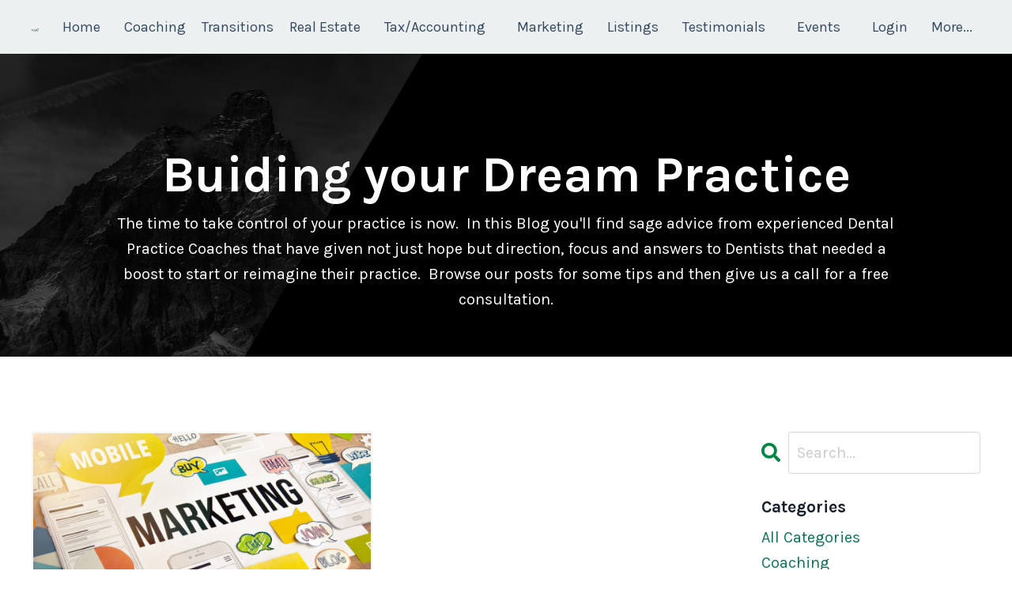

--- FILE ---
content_type: text/html; charset=utf-8
request_url: https://www.klassolutions.com/blog?tag=marketing
body_size: 9934
content:
<!doctype html>
<html lang="en">
  <head>
    
              <meta name="csrf-param" content="authenticity_token">
              <meta name="csrf-token" content="Yo/p6igaL5+8Hid2NZ0mcxvlplUN9w2A5uuFWbNWSng+niEdzJ+QIMqm6KfWz1AFzIfFRuw5LQujhMR67OzhUw==">
            
    <title>
      
        KLAS Dental Practice Education, Coaching, Transitions and Accounting
      
    </title>
    <meta charset="utf-8" />
    <meta http-equiv="x-ua-compatible" content="ie=edge, chrome=1">
    <meta name="viewport" content="width=device-width, initial-scale=1, shrink-to-fit=no">
    
      <meta name="description" content="KLAS Solutions provides Dental Coaching, Consulting, Practice Management, White Glove  Transitions, Full Service Accounting and Strategies, Tips and Techniques to assist you in building your Dream Practice." />
    
    <meta property="og:type" content="website">
<meta property="og:url" content="https://www.klassolutions.com/blog?tag=marketing">
<meta name="twitter:card" content="summary_large_image">

<meta property="og:title" content="KLAS Dental Practice Education, Coaching, Transitions and Accounting">
<meta name="twitter:title" content="KLAS Dental Practice Education, Coaching, Transitions and Accounting">


<meta property="og:description" content="KLAS Solutions provides Dental Coaching, Consulting, Practice Management, White Glove  Transitions, Full Service Accounting and Strategies, Tips and Techniques to assist you in building your Dream Practice.">
<meta name="twitter:description" content="KLAS Solutions provides Dental Coaching, Consulting, Practice Management, White Glove  Transitions, Full Service Accounting and Strategies, Tips and Techniques to assist you in building your Dream Practice.">


<meta property="og:image" content="https://kajabi-storefronts-production.kajabi-cdn.com/kajabi-storefronts-production/sites/104333/images/GtbkVilgSia7s1aCyUzT_KLAS_Dental_Education_Blog.jpg">
<meta name="twitter:image" content="https://kajabi-storefronts-production.kajabi-cdn.com/kajabi-storefronts-production/sites/104333/images/GtbkVilgSia7s1aCyUzT_KLAS_Dental_Education_Blog.jpg">


    
      <link href="https://kajabi-storefronts-production.kajabi-cdn.com/kajabi-storefronts-production/themes/2151563440/settings_images/X6qljFv9R7GytgLxIjwA_klas_fav-200.png?v=2" rel="shortcut icon" />
    
    <link rel="canonical" href="https://www.klassolutions.com/blog?tag=marketing" />

    <!-- Google Fonts ====================================================== -->
    <link rel="preconnect" href="https://fonts.gstatic.com" crossorigin>
    <link rel="stylesheet" media="print" onload="this.onload=null;this.removeAttribute(&#39;media&#39;);" type="text/css" href="//fonts.googleapis.com/css?family=Karla:400,700,400italic,700italic&amp;display=swap" />

    <!-- Kajabi CSS ======================================================== -->
    <link rel="stylesheet" media="print" onload="this.onload=null;this.removeAttribute(&#39;media&#39;);" type="text/css" href="https://kajabi-app-assets.kajabi-cdn.com/assets/core-0d125629e028a5a14579c81397830a1acd5cf5a9f3ec2d0de19efb9b0795fb03.css" />

    

    <!-- Font Awesome Icons -->
    <link rel="stylesheet" media="print" onload="this.onload=null;this.removeAttribute(&#39;media&#39;);" type="text/css" crossorigin="anonymous" href="https://use.fontawesome.com/releases/v5.15.2/css/all.css" />

    <link rel="stylesheet" media="screen" href="https://kajabi-storefronts-production.kajabi-cdn.com/kajabi-storefronts-production/themes/2151563440/assets/styles.css?1757960712675173" />

    <!-- Customer CSS ====================================================== -->
    <!-- If you're using custom css that affects the first render of the page, replace async_style_link below with styesheet_tag -->
    <link rel="stylesheet" media="print" onload="this.onload=null;this.removeAttribute(&#39;media&#39;);" type="text/css" href="https://kajabi-storefronts-production.kajabi-cdn.com/kajabi-storefronts-production/themes/2151563440/assets/overrides.css?1757960712675173" />
    <style>
  /* Custom CSS Added Via Theme Settings */
  
</style>


    <!-- Kajabi Editor Only CSS ============================================ -->
    

    <!-- Header hook ======================================================= -->
    <link rel="alternate" type="application/rss+xml" title="KLAS Dental Practice Education, Coaching, Transitions and Accounting" href="https://www.klassolutions.com/blog.rss" /><script type="text/javascript">
  var Kajabi = Kajabi || {};
</script>
<script type="text/javascript">
  Kajabi.currentSiteUser = {
    "id" : "-1",
    "type" : "Guest",
    "contactId" : "",
  };
</script>
<script type="text/javascript">
  Kajabi.theme = {
    activeThemeName: "Prosper",
    previewThemeId: null,
    editor: false
  };
</script>
<meta name="turbo-prefetch" content="false">
<script src="https://apps.elfsight.com/p/platform.js" defer></script>
<div class="elfsight-app-59f51b70-0e62-4784-96c7-f39f9d8a7cf2"></div>

<script src="https://cdn.userway.org/widget.js" data-account="xH5kdPrWvt"></script>

<!-- Google tag (gtag.js) -->
<script async src="https://www.googletagmanager.com/gtag/js?id=G-BEH3J2MNBS"></script>
<script>
  window.dataLayer = window.dataLayer || [];
  function gtag(){dataLayer.push(arguments);}
  gtag('js', new Date());

  gtag('config', 'G-BEH3J2MNBS');
</script>

<script src="https://static.elfsight.com/platform/platform.js" data-use-service-core defer></script>
<div class="elfsight-app-1c3ac1f6-35ba-435a-b31a-bd716a5b79ef" data-elfsight-app-lazy></div>

<meta name="facebook-domain-verification" content="yyugcva6fahvy5tfit4il6loh4ruyy" />

<!-- Elfsight Popup | Live Course-->
<script src="https://static.elfsight.com/platform/platform.js" async></script>
<div class="elfsight-app-68871e3d-ab98-482e-bc4e-985507092e57" data-elfsight-app-lazy></div><style type="text/css">
  #editor-overlay {
    display: none;
    border-color: #2E91FC;
    position: absolute;
    background-color: rgba(46,145,252,0.05);
    border-style: dashed;
    border-width: 3px;
    border-radius: 3px;
    pointer-events: none;
    cursor: pointer;
    z-index: 10000000000;
  }
  .editor-overlay-button {
    color: white;
    background: #2E91FC;
    border-radius: 2px;
    font-size: 13px;
    margin-inline-start: -24px;
    margin-block-start: -12px;
    padding-block: 3px;
    padding-inline: 10px;
    text-transform:uppercase;
    font-weight:bold;
    letter-spacing:1.5px;

    left: 50%;
    top: 50%;
    position: absolute;
  }
</style>
<script src="https://kajabi-app-assets.kajabi-cdn.com/vite/assets/track_analytics-999259ad.js" crossorigin="anonymous" type="module"></script><link rel="modulepreload" href="https://kajabi-app-assets.kajabi-cdn.com/vite/assets/stimulus-576c66eb.js" as="script" crossorigin="anonymous">
<link rel="modulepreload" href="https://kajabi-app-assets.kajabi-cdn.com/vite/assets/track_product_analytics-9c66ca0a.js" as="script" crossorigin="anonymous">
<link rel="modulepreload" href="https://kajabi-app-assets.kajabi-cdn.com/vite/assets/stimulus-e54d982b.js" as="script" crossorigin="anonymous">
<link rel="modulepreload" href="https://kajabi-app-assets.kajabi-cdn.com/vite/assets/trackProductAnalytics-3d5f89d8.js" as="script" crossorigin="anonymous">      <script type="text/javascript">
        if (typeof (window.rudderanalytics) === "undefined") {
          !function(){"use strict";window.RudderSnippetVersion="3.0.3";var sdkBaseUrl="https://cdn.rudderlabs.com/v3"
          ;var sdkName="rsa.min.js";var asyncScript=true;window.rudderAnalyticsBuildType="legacy",window.rudderanalytics=[]
          ;var e=["setDefaultInstanceKey","load","ready","page","track","identify","alias","group","reset","setAnonymousId","startSession","endSession","consent"]
          ;for(var n=0;n<e.length;n++){var t=e[n];window.rudderanalytics[t]=function(e){return function(){
          window.rudderanalytics.push([e].concat(Array.prototype.slice.call(arguments)))}}(t)}try{
          new Function('return import("")'),window.rudderAnalyticsBuildType="modern"}catch(a){}
          if(window.rudderAnalyticsMount=function(){
          "undefined"==typeof globalThis&&(Object.defineProperty(Object.prototype,"__globalThis_magic__",{get:function get(){
          return this},configurable:true}),__globalThis_magic__.globalThis=__globalThis_magic__,
          delete Object.prototype.__globalThis_magic__);var e=document.createElement("script")
          ;e.src="".concat(sdkBaseUrl,"/").concat(window.rudderAnalyticsBuildType,"/").concat(sdkName),e.async=asyncScript,
          document.head?document.head.appendChild(e):document.body.appendChild(e)
          },"undefined"==typeof Promise||"undefined"==typeof globalThis){var d=document.createElement("script")
          ;d.src="https://polyfill-fastly.io/v3/polyfill.min.js?version=3.111.0&features=Symbol%2CPromise&callback=rudderAnalyticsMount",
          d.async=asyncScript,document.head?document.head.appendChild(d):document.body.appendChild(d)}else{
          window.rudderAnalyticsMount()}window.rudderanalytics.load("2apYBMHHHWpiGqicceKmzPebApa","https://kajabiaarnyhwq.dataplane.rudderstack.com",{})}();
        }
      </script>
      <script type="text/javascript">
        if (typeof (window.rudderanalytics) !== "undefined") {
          rudderanalytics.page({"account_id":"93674","site_id":"104333"});
        }
      </script>
      <script type="text/javascript">
        if (typeof (window.rudderanalytics) !== "undefined") {
          (function () {
            function AnalyticsClickHandler (event) {
              const targetEl = event.target.closest('a') || event.target.closest('button');
              if (targetEl) {
                rudderanalytics.track('Site Link Clicked', Object.assign(
                  {"account_id":"93674","site_id":"104333"},
                  {
                    link_text: targetEl.textContent.trim(),
                    link_href: targetEl.href,
                    tag_name: targetEl.tagName,
                  }
                ));
              }
            };
            document.addEventListener('click', AnalyticsClickHandler);
          })();
        }
      </script>
<meta name='site_locale' content='en'><style type="text/css">
  /* Font Awesome 4 */
  .fa.fa-twitter{
    font-family:sans-serif;
  }
  .fa.fa-twitter::before{
    content:"𝕏";
    font-size:1.2em;
  }

  /* Font Awesome 5 */
  .fab.fa-twitter{
    font-family:sans-serif;
  }
  .fab.fa-twitter::before{
    content:"𝕏";
    font-size:1.2em;
  }
</style>
<link rel="stylesheet" href="https://cdn.jsdelivr.net/npm/@kajabi-ui/styles@1.0.4/dist/kajabi_products/kajabi_products.css" />
<script type="module" src="https://cdn.jsdelivr.net/npm/@pine-ds/core@3.14.1/dist/pine-core/pine-core.esm.js"></script>
<script nomodule src="https://cdn.jsdelivr.net/npm/@pine-ds/core@3.14.1/dist/pine-core/index.esm.js"></script>


  </head>

  <style>
  

  
    
      body {
        background-color: #ffffff;
      }
    
  
</style>

  <body id="encore-theme" class="background-light">
    


    <div id="section-header" data-section-id="header">

<style>
  /* Default Header Styles */
  .header {
    
      background-color: #ecf0f1;
    
    font-size: 18px;
  }
  .header a,
  .header a.link-list__link,
  .header a.link-list__link:hover,
  .header a.social-icons__icon,
  .header .user__login a,
  .header .dropdown__item a,
  .header .dropdown__trigger:hover {
    color: #34495e;
  }
  .header .dropdown__trigger {
    color: #34495e !important;
  }
  /* Mobile Header Styles */
  @media (max-width: 767px) {
    .header {
      
        background-color: #ecf0f1;
      
      font-size: 16px;
    }
    
    .header .hamburger__slices .hamburger__slice {
      
        background-color: #34495e;
      
    }
    
      .header a.link-list__link, .dropdown__item a, .header__content--mobile {
        text-align: left;
      }
    
    .header--overlay .header__content--mobile  {
      padding-bottom: 20px;
    }
  }
  /* Sticky Styles */
  
    .header.header--fixed {
      background-color: #ecf0f1;
      
        background-color: #ecf0f1;
      
      
        background-color: #ecf0f1;
      
    }
    
    
    .header.header--fixed .hamburger__slice {
      
        background-color: ;
      
    }
  
</style>

<div class="hidden">
  
    
  
    
  
    
  
    
  
    
  
    
  
    
  
    
  
    
  
    
  
    
  
    
  
  
  
  
</div>

<header class="header header--overlay sticky   background-light " kjb-settings-id="sections_header_settings_background_color">
  <div class="hello-bars">
    
      
    
      
    
      
    
      
    
      
    
      
    
      
    
      
    
      
    
      
    
      
    
      
    
  </div>
  
    <div class="header__wrap">
      <div class="header__content header__content--desktop background-light">
        <div class="container header__container media justify-content-center">
          
            
                <style>
@media (min-width: 768px) {
  #block-1555988494486 {
    text-align: center;
  }
} 
</style>

<div 
  id="block-1555988494486" 
  class="header__block header__block--logo header__block--show header__switch-content stretch" 
  kjb-settings-id="sections_header_blocks_1555988494486_settings_stretch"
  
>
  

<style>
  #block-1555988494486 {
    line-height: 1;
  }
  #block-1555988494486 .logo__image {
    display: block;
    width: 125px;
  }
  #block-1555988494486 .logo__text {
    color: ;
  }
</style>

<a class="logo" href="/">
  
    
      <img loading="auto" class="logo__image" alt="Header Logo" kjb-settings-id="sections_header_blocks_1555988494486_settings_logo" src="https://kajabi-storefronts-production.kajabi-cdn.com/kajabi-storefronts-production/file-uploads/themes/2151563440/settings_images/d3c233-056e-204e-22a3-4c0cf2ecaa10_KLAS_transparent_logo_72dpi.png" />
    
  
</a>

</div>

              
          
            
                <style>
@media (min-width: 768px) {
  #block-1669037297222 {
    text-align: center;
  }
} 
</style>

<div 
  id="block-1669037297222" 
  class="header__block header__switch-content header__block--menu " 
  kjb-settings-id="sections_header_blocks_1669037297222_settings_stretch"
  
>
  <div class="link-list justify-content-center" kjb-settings-id="sections_header_blocks_1669037297222_settings_menu">
  
    <a class="link-list__link" href="https://www.klassolutions.com/" >Home</a>
  
</div>

</div>

              
          
            
                <style>
@media (min-width: 768px) {
  #block-1669034310723 {
    text-align: center;
  }
} 
</style>

<div 
  id="block-1669034310723" 
  class="header__block header__switch-content header__block--dropdown " 
  kjb-settings-id="sections_header_blocks_1669034310723_settings_stretch"
  
>
  <style>
  /* Dropdown menu colors for desktop */
  @media (min-width: 768px) {
    #block-1669034310723 .dropdown__menu {
      background-color: #FFFFFF;
    }
    #block-1669034310723 .dropdown__item a {
      color: #595959;
    }
  }
  /* Mobile menu text alignment */
  @media (max-width: 767px) {
    #block-1669034310723 .dropdown__item a {
      text-align: left;
    }
  }
</style>

<div class="dropdown" kjb-settings-id="sections_header_blocks_1669034310723_settings_trigger">
  <a class="dropdown__trigger">
    
      Coaching
    
    
  </a>
  <div class="dropdown__menu dropdown__menu--text-center ">
    
      <span class="dropdown__item"><a href="https://www.klassolutions.com/dental-coaching-start-here" >Coaching Overview</a></span>
    
      <span class="dropdown__item"><a href="https://www.klassolutions.com/dental-coaching-practice-health-assessment" >Practice Health Assessment</a></span>
    
      <span class="dropdown__item"><a href="https://www.klassolutions.com/virtual-dental-coaching" >1:1 Virtual Training</a></span>
    
      <span class="dropdown__item"><a href="https://www.klassolutions.com/on-site-dental-coaching" >On-site Performance Modules</a></span>
    
      <span class="dropdown__item"><a href="https://www.klassolutions.com/dental-coaching-personalized-practice-performance-plan" >Personalized Performance Plans</a></span>
    
      <span class="dropdown__item"><a href="https://www.klassolutions.com/dental-entrepreneur-program" >Dental Entrepreneur Program</a></span>
    
      <span class="dropdown__item"><a href="https://www.klassolutions.com/dental-practice-kpi-management" >Pulse Performance Program</a></span>
    
  </div>
</div>

</div>

              
          
            
                <style>
@media (min-width: 768px) {
  #block-1669036118748 {
    text-align: center;
  }
} 
</style>

<div 
  id="block-1669036118748" 
  class="header__block header__switch-content header__block--dropdown " 
  kjb-settings-id="sections_header_blocks_1669036118748_settings_stretch"
  
>
  <style>
  /* Dropdown menu colors for desktop */
  @media (min-width: 768px) {
    #block-1669036118748 .dropdown__menu {
      background-color: #FFFFFF;
    }
    #block-1669036118748 .dropdown__item a {
      color: #595959;
    }
  }
  /* Mobile menu text alignment */
  @media (max-width: 767px) {
    #block-1669036118748 .dropdown__item a {
      text-align: left;
    }
  }
</style>

<div class="dropdown" kjb-settings-id="sections_header_blocks_1669036118748_settings_trigger">
  <a class="dropdown__trigger">
    
      Transitions
    
    
  </a>
  <div class="dropdown__menu dropdown__menu--text-center ">
    
      <span class="dropdown__item"><a href="https://www.klassolutions.com/dental-practice-transitions" >Transitions Overview</a></span>
    
      <span class="dropdown__item"><a href="https://www.klassolutions.com/dental-practice-transitions-startups" >For Startups</a></span>
    
      <span class="dropdown__item"><a href="https://www.klassolutions.com/dental-practice-transitions-buying-your-practice" >Buying your Practice</a></span>
    
      <span class="dropdown__item"><a href="https://www.klassolutions.com/dental-practice-transitions-sell-your-practice" >Selling your Practice</a></span>
    
      <span class="dropdown__item"><a href="https://www.klassolutions.com/dental-practice-transitions-buyer-advocate" >Buyer Advocate Program</a></span>
    
      <span class="dropdown__item"><a href="https://www.klassolutions.com/lifetime-dental-practice-valuation" >Lifetime Practice Valuation</a></span>
    
  </div>
</div>

</div>

              
          
            
                <style>
@media (min-width: 768px) {
  #block-1669036273285 {
    text-align: center;
  }
} 
</style>

<div 
  id="block-1669036273285" 
  class="header__block header__switch-content header__block--dropdown " 
  kjb-settings-id="sections_header_blocks_1669036273285_settings_stretch"
  
>
  <style>
  /* Dropdown menu colors for desktop */
  @media (min-width: 768px) {
    #block-1669036273285 .dropdown__menu {
      background-color: #FFFFFF;
    }
    #block-1669036273285 .dropdown__item a {
      color: #595959;
    }
  }
  /* Mobile menu text alignment */
  @media (max-width: 767px) {
    #block-1669036273285 .dropdown__item a {
      text-align: left;
    }
  }
</style>

<div class="dropdown" kjb-settings-id="sections_header_blocks_1669036273285_settings_trigger">
  <a class="dropdown__trigger">
    
      Real Estate
    
    
  </a>
  <div class="dropdown__menu dropdown__menu--text-center ">
    
      <span class="dropdown__item"><a href="https://www.klassolutions.com/dental-practice-real-estate" >Real Estate Overview</a></span>
    
      <span class="dropdown__item"><a href="https://www.klassolutions.com/dental-practice-real-estate-buyers" >Core Processes for Buyer\Tenants</a></span>
    
      <span class="dropdown__item"><a href="https://www.klassolutions.com/dental-practice-real-estate-for-sellers" >Core Processes for Sellers</a></span>
    
  </div>
</div>

</div>

              
          
            
                <style>
@media (min-width: 768px) {
  #block-1673135947734 {
    text-align: center;
  }
} 
</style>

<div 
  id="block-1673135947734" 
  class="header__block header__switch-content header__block--menu " 
  kjb-settings-id="sections_header_blocks_1673135947734_settings_stretch"
  
>
  <div class="link-list justify-content-center" kjb-settings-id="sections_header_blocks_1673135947734_settings_menu">
  
    <a class="link-list__link" href="https://www.klassolutions.com/dental-practice-accounting" >Tax/Accounting</a>
  
</div>

</div>

              
          
            
                <style>
@media (min-width: 768px) {
  #block-1711157668028 {
    text-align: center;
  }
} 
</style>

<div 
  id="block-1711157668028" 
  class="header__block header__switch-content header__block--menu " 
  kjb-settings-id="sections_header_blocks_1711157668028_settings_stretch"
  
>
  <div class="link-list justify-content-center" kjb-settings-id="sections_header_blocks_1711157668028_settings_menu">
  
    <a class="link-list__link" href="https://www.klassolutions.com/web-marketing" >Marketing</a>
  
</div>

</div>

              
          
            
                <style>
@media (min-width: 768px) {
  #block-1673907137914 {
    text-align: center;
  }
} 
</style>

<div 
  id="block-1673907137914" 
  class="header__block header__switch-content header__block--dropdown " 
  kjb-settings-id="sections_header_blocks_1673907137914_settings_stretch"
  
>
  <style>
  /* Dropdown menu colors for desktop */
  @media (min-width: 768px) {
    #block-1673907137914 .dropdown__menu {
      background-color: #FFFFFF;
    }
    #block-1673907137914 .dropdown__item a {
      color: #595959;
    }
  }
  /* Mobile menu text alignment */
  @media (max-width: 767px) {
    #block-1673907137914 .dropdown__item a {
      text-align: left;
    }
  }
</style>

<div class="dropdown" kjb-settings-id="sections_header_blocks_1673907137914_settings_trigger">
  <a class="dropdown__trigger">
    
      Listings
    
    
  </a>
  <div class="dropdown__menu dropdown__menu--text-left ">
    
      <span class="dropdown__item"><a href="https://klaspracticetransitions.com/" >Practice Listings</a></span>
    
      <span class="dropdown__item"><a href="https://www.klassolutions.com/dental-practice-associateships" >Associateship Listings</a></span>
    
      <span class="dropdown__item"><a href="https://www.klassolutions.com/associateship-placement-inquiry" >Associate Placement</a></span>
    
  </div>
</div>

</div>

              
          
            
                <style>
@media (min-width: 768px) {
  #block-1675137723068 {
    text-align: center;
  }
} 
</style>

<div 
  id="block-1675137723068" 
  class="header__block header__switch-content header__block--menu " 
  kjb-settings-id="sections_header_blocks_1675137723068_settings_stretch"
  
>
  <div class="link-list justify-content-center" kjb-settings-id="sections_header_blocks_1675137723068_settings_menu">
  
    <a class="link-list__link" href="https://www.klassolutions.com/testimonials" >Testimonials</a>
  
</div>

</div>

              
          
            
                <style>
@media (min-width: 768px) {
  #block-1692828494677 {
    text-align: right;
  }
} 
</style>

<div 
  id="block-1692828494677" 
  class="header__block header__switch-content header__block--menu " 
  kjb-settings-id="sections_header_blocks_1692828494677_settings_stretch"
  
>
  <div class="link-list justify-content-right" kjb-settings-id="sections_header_blocks_1692828494677_settings_menu">
  
    <a class="link-list__link" href="https://www.klassolutions.com/events" >Events</a>
  
</div>

</div>

              
          
            
                <style>
@media (min-width: 768px) {
  #block-1748525617725 {
    text-align: center;
  }
} 
</style>

<div 
  id="block-1748525617725" 
  class="header__block header__switch-content header__block--menu stretch" 
  kjb-settings-id="sections_header_blocks_1748525617725_settings_stretch"
  
>
  <div class="link-list justify-content-center" kjb-settings-id="sections_header_blocks_1748525617725_settings_menu">
  
    <a class="link-list__link" href="https://www.klassolutions.com/login" >Login</a>
  
</div>

</div>

              
          
            
                <style>
@media (min-width: 768px) {
  #block-1738261145856 {
    text-align: left;
  }
} 
</style>

<div 
  id="block-1738261145856" 
  class="header__block header__switch-content header__block--dropdown " 
  kjb-settings-id="sections_header_blocks_1738261145856_settings_stretch"
  
>
  <style>
  /* Dropdown menu colors for desktop */
  @media (min-width: 768px) {
    #block-1738261145856 .dropdown__menu {
      background-color: #FFFFFF;
    }
    #block-1738261145856 .dropdown__item a {
      color: #595959;
    }
  }
  /* Mobile menu text alignment */
  @media (max-width: 767px) {
    #block-1738261145856 .dropdown__item a {
      text-align: left;
    }
  }
</style>

<div class="dropdown" kjb-settings-id="sections_header_blocks_1738261145856_settings_trigger">
  <a class="dropdown__trigger">
    
      More...
    
    
  </a>
  <div class="dropdown__menu dropdown__menu--text-left ">
    
      <span class="dropdown__item"><a href="https://www.klassolutions.com/login" >Product Access</a></span>
    
      <span class="dropdown__item"><a href="https://www.klassolutions.com/meet-the-klas-team" >Meet the Team</a></span>
    
      <span class="dropdown__item"><a href="https://www.goblueswipe.com/klas-pay" >KLAS Pay</a></span>
    
      <span class="dropdown__item"><a href="https://www.klassolutions.com/klas-speakers" >Speakers</a></span>
    
      <span class="dropdown__item"><a href="https://www.klassolutions.com/newsletters/dental-talking-points-by-klas-solutions" >Newsletter</a></span>
    
      <span class="dropdown__item"><a href="https://www.klassolutions.com/podcasts/dental-education-with-klas-solutions" >Podcast</a></span>
    
      <span class="dropdown__item"><a href="https://www.klassolutions.com/blog" >Blog</a></span>
    
      <span class="dropdown__item"><a href="https://www.klassolutions.com/partner-page" >Partners</a></span>
    
      <span class="dropdown__item"><a href="https://www.klassolutions.com/contact" >Contact Us</a></span>
    
  </div>
</div>

</div>

              
          
          
            <div class="hamburger hidden--desktop" kjb-settings-id="sections_header_settings_hamburger_color">
              <div class="hamburger__slices">
                <div class="hamburger__slice hamburger--slice-1"></div>
                <div class="hamburger__slice hamburger--slice-2"></div>
                <div class="hamburger__slice hamburger--slice-3"></div>
                <div class="hamburger__slice hamburger--slice-4"></div>
              </div>
            </div>
          
          
        </div>
      </div>
      <div class="header__content header__content--mobile">
        <div class="header__switch-content header__spacer"></div>
      </div>
    </div>
  
</header>

</div>
    <main>
      <div data-dynamic-sections=blog><div id="section-1643057915605" data-section-id="1643057915605"><style>
  
    #section-1643057915605 {
      background-image: url(https://kajabi-storefronts-production.kajabi-cdn.com/kajabi-storefronts-production/file-uploads/themes/2151563440/settings_images/4d63b28-fda7-6b35-286f-bfd00ff4f8_header_for_klas_web_black_mountain.jpg);
      background-position: center;
    }
  
  #section-1643057915605 .section__overlay {
    position: absolute;
    width: 100%;
    height: 100%;
    left: 0;
    top: 0;
    background-color: rgba(0, 0, 0, 0.5);
  }
  #section-1643057915605 .sizer {
    padding-top: 40px;
    padding-bottom: 40px;
  }
  #section-1643057915605 .container {
    max-width: calc(1260px + 10px + 10px);
    padding-right: 10px;
    padding-left: 10px;
    
  }
  #section-1643057915605 .row {
    
  }
  #section-1643057915605 .container--full {
    width: 100%;
    max-width: calc(100% + 10px + 10px);
  }
  @media (min-width: 768px) {
    
      #section-1643057915605 {
        
      }
    
    #section-1643057915605 .sizer {
      padding-top: 100px;
      padding-bottom: 25px;
    }
    #section-1643057915605 .container {
      max-width: calc(1260px + 40px + 40px);
      padding-right: 40px;
      padding-left: 40px;
    }
    #section-1643057915605 .container--full {
      max-width: calc(100% + 40px + 40px);
    }
  }
  
  
</style>


<section kjb-settings-id="sections_1643057915605_settings_background_color"
  class="section
  
  
   background-dark "
  data-reveal-event=""
  data-reveal-offset=""
  data-reveal-units="seconds">
  <div class="sizer ">
    
    <div class="section__overlay"></div>
    <div class="container ">
      <div class="row align-items-center justify-content-center">
        
          




<style>
  /* flush setting */
  
  
  /* margin settings */
  #block-1643057915605_0, [data-slick-id="1643057915605_0"] {
    margin-top: 0px;
    margin-right: 0px;
    margin-bottom: 0px;
    margin-left: 0px;
  }
  #block-1643057915605_0 .block, [data-slick-id="1643057915605_0"] .block {
    /* border settings */
    border: 0px none black;
    border-radius: 0px;
    

    /* background color */
    
    /* default padding for mobile */
    
    
    
    /* mobile padding overrides */
    
    
    
    
    
  }

  @media (min-width: 768px) {
    /* desktop margin settings */
    #block-1643057915605_0, [data-slick-id="1643057915605_0"] {
      margin-top: 0px;
      margin-right: 0px;
      margin-bottom: 0px;
      margin-left: 0px;
    }
    #block-1643057915605_0 .block, [data-slick-id="1643057915605_0"] .block {
      /* default padding for desktop  */
      
      
      /* desktop padding overrides */
      
      
      
      
      
    }
  }
  /* mobile text align */
  @media (max-width: 767px) {
    #block-1643057915605_0, [data-slick-id="1643057915605_0"] {
      text-align: center;
    }
  }
</style>



<div
  id="block-1643057915605_0"
  class="
  block-type--text
  text-center
  col-10
  
  
  
    
  
  
  "
  
  data-reveal-event=""
  data-reveal-offset=""
  data-reveal-units="seconds"
  
    kjb-settings-id="sections_1643057915605_blocks_1643057915605_0_settings_width"
  
  
>
  <div class="block
    box-shadow-none
    "
    
      data-aos="none"
      data-aos-delay="0"
      data-aos-duration="0"
    
    
  >
    
    <style>
  
  #block-1577982541036_0 .btn {
    margin-top: 1rem;
  }
</style>


  <h1><span style="color: #ffffff;">Buiding your Dream Practice</span></h1>
<p><span style="color: #ffffff;">The time to take control of your practice is now.  In this Blog you'll find sage advice from experienced Dental Practice Coaches that have given not just hope but direction, focus and answers to Dentists that needed a boost to start or reimagine their practice.  Browse our posts for some tips and then give us a call for a free consultation.</span></p>




  </div>
</div>


        
      </div>
    </div>
  </div>
</section>
</div><div id="section-1599589855686" data-section-id="1599589855686"><style>
  
  .blog-listings {
    background-color: #ffffff;
  }
  .blog-listings .sizer {
    padding-top: 40px;
    padding-bottom: 40px;
  }
  .blog-listings .container {
    max-width: calc(1260px + 10px + 10px);
    padding-right: 10px;
    padding-left: 10px;
  }
  .blog-listing__panel {
    background-color: #ffffff;
    border-color: #f5f5f5;
    border-radius: 0px;
    border-style: solid;
    border-width: 2px ;
  }
  .blog-listing__title {
    color:  !important;
  }
  .blog-listing__title:hover {
    color:  !important;
  }
  .blog-listing__date {
    color: ;
  }
  .tag {
    color: ;
    background-color: ;
  }
  .tag:hover {
    color: ;
    background-color: ;
  }
  .blog-listing__content {
    color: ;
  }
  .blog-listing__more {
    color: ;
  }
  @media (min-width: 768px) {
    
    .blog-listings .sizer {
      padding-top: 80px;
      padding-bottom: 80px;
    }
    .blog-listings .container {
      max-width: calc(1260px + 40px + 40px);
      padding-right: 40px;
      padding-left: 40px;
    }
  }
  .pag__link {
    color: ;
  }
  .pag__link--current {
    color: #127059;
  }
  .pag__link--disabled {
    color: ;
  }
</style>

<section class="blog-listings background-light" kjb-settings-id="sections_1599589855686_settings_background_color">
  <div class="sizer">
    
    <div class="container">
      <div class="row">
        
          <div class="col-lg-9">
        
          <div class="blog-listings__content blog-listings__content--grid-2">
            
              
                





<div class="blog-listing blog-listing--grid-2 blog-listing--has-media">
  
    <div class="blog-listing__panel box-shadow-none background-light">
  
    <div class="blog-listing__media">
      
        
  
    
      <a href="/blog/Dental-Marketing-Practice-Management-Consistency">
        <img loading="auto" alt="college of art with the work marketing at the center" src="https://kajabi-storefronts-production.kajabi-cdn.com/kajabi-storefronts-production/file-uploads/blogs/31064/images/2751ada-b6b-f447-120-7053a6a3ea51_marketing-practice-management-consistency.jpeg" />
      </a>
    
  


      
    </div>
    <div class="blog-listing__data">
      <a class="h3 blog-listing__title" href="/blog/Dental-Marketing-Practice-Management-Consistency">The Importance of Consistency in Dental Marketing and Practice Management</a>
      
        <span class="blog-listing__tags" kjb-settings-id="sections_1599589855686_settings_show_tags">
          
            
              <a class="tag" href="https://www.klassolutions.com/blog?tag=marketing">marketing</a>
            
          
        </span>
      
      
        <span class="blog-listing__date" kjb-settings-id="sections_1599589855686_settings_show_date">Jul 26, 2022</span>
      
      
      
        
          <div class="blog-listing__content"><p><span data-contrast='auto'>Consistency is key to growing your practice and succeeding where others have failed. However, consistency doesn’t mean self-reliance.  As with any thriving business, successful dental practice owners </span>...</p></div>
        
        <a class="blog-listing__more" href="/blog/Dental-Marketing-Practice-Management-Consistency" kjb-settings-id="sections_1599589855686_settings_read_more">Continue Reading...</a>
      
    </div>
  
    </div>
  
</div>

              
              
            
          </div>
        </div>
        <style>
   .sidebar__panel {
     background-color: #ffffff;
     border-color: ;
     border-radius: 0px;
     border-style: none;
     border-width: 2px ;
   }
</style>

<div class="col-lg-3    ">
  <div class="sidebar" kjb-settings-id="sections_1599589855686_settings_show_sidebar">
    
      
        <div class="sidebar__block">
          
              <style>
  .sidebar-search__icon i {
    color: #018445;
  }
  .sidebar-search--1600115507943 ::-webkit-input-placeholder {
    color: ;
  }
  .sidebar-search--1600115507943 ::-moz-placeholder {
    color: ;
  }
  .sidebar-search--1600115507943 :-ms-input-placeholder {
    color: ;
  }
  .sidebar-search--1600115507943 :-moz-placeholder {
    color: ;
  }
  .sidebar-search--1600115507943 .sidebar-search__input {
    color: ;
  }
</style>

<div class="sidebar-search sidebar-search--1600115507943" kjb-settings-id="sections_1599589855686_blocks_1600115507943_settings_search_text">
  <form class="sidebar-search__form" action="/blog/search" method="get" role="search">
    <span class="sidebar-search__icon"><i class="fa fa-search"></i></span>
    <input class="form-control sidebar-search__input" type="search" name="q" placeholder="Search...">
  </form>
</div>

            
        </div>
      
        <div class="sidebar__block">
          
              <style>
  .sidebar-categories--1600115512118 {
    text-align: left;
  }
  .sidebar-categories--1600115512118 .sidebar-categories__title {
    color: ;
  }
  .sidebar-categories--1600115512118 .sidebar-categories__select {
    color:  !important;
  }
  .sidebar-categories--1600115512118 .sidebar-categories__link {
    color: ;
  }
  .sidebar-categories--1600115512118 .sidebar-categories__tag {
    color: ;
  }
</style>

<div class="sidebar-categories sidebar-categories--1600115512118">
  <p
    class="h5 sidebar-categories__title"
    kjb-settings-id="sections_1599589855686_blocks_1600115512118_settings_heading"
    
  >
    Categories
  </p>
  
    <a class="sidebar-categories__link" href="/blog" kjb-settings-id="sections_1599589855686_blocks_1600115512118_settings_all_tags">All Categories</a>
    
      
        <a class="sidebar-categories__tag" href="https://www.klassolutions.com/blog?tag=coaching">coaching</a>
      
    
      
        <a class="sidebar-categories__tag" href="https://www.klassolutions.com/blog?tag=industry+news">industry news</a>
      
    
      
        <a class="sidebar-categories__tag sidebar-categories__tag--active" href="https://www.klassolutions.com/blog?tag=marketing">marketing</a>
      
    
      
        <a class="sidebar-categories__tag" href="https://www.klassolutions.com/blog?tag=practice+listings">practice listings</a>
      
    
      
        <a class="sidebar-categories__tag" href="https://www.klassolutions.com/blog?tag=real+estate">real estate</a>
      
    
      
        <a class="sidebar-categories__tag" href="https://www.klassolutions.com/blog?tag=success+stories">success stories</a>
      
    
      
        <a class="sidebar-categories__tag" href="https://www.klassolutions.com/blog?tag=training">training</a>
      
    
      
        <a class="sidebar-categories__tag" href="https://www.klassolutions.com/blog?tag=transitions">transitions</a>
      
    
  
</div>

            
        </div>
      
        <div class="sidebar__block">
          
              
<style>
  .sidebar-instructor--1643058813574 {
    text-align: left;
  }
  .sidebar-instructor--1643058813574 .sidebar-instructor__heading {
    color: ;
  }
  .sidebar-instructor--1643058813574 .sidebar-instructor__name {
    color: ;
  }
  .sidebar-instructor--1643058813574 .sidebar-instructor__title {
    color: ;
  }
  .sidebar-instructor--1643058813574 .sidebar-instructor__bio {
    color: ;
  }
  
</style>

<div class="sidebar-instructor sidebar-instructor--1643058813574" kjb-settings-id="sections_1599589855686_blocks_1643058813574_settings_heading">
  
  
    
      <img loading="auto" class="sidebar-instructor__image" kjb-settings-id="sections_1599589855686_blocks_1643058813574_settings_image" alt="" src="https://kajabi-storefronts-production.kajabi-cdn.com/kajabi-storefronts-production/file-uploads/themes/2151563440/settings_images/5a423fc-4301-cd8-fbef-2056b2e8f550_phil-about-page.jpg" />
    
  
  
    <p class="h5 sidebar-instructor__name" kjb-settings-id="sections_1599589855686_blocks_1643058813574_settings_name">
      
        
          Phil Cole
        
      
    </p>
  
  
  
    <p
      class="sidebar-instructor__bio"
      kjb-settings-id="sections_1599589855686_blocks_1643058813574_settings_bio"
      
    >
      Founder, KLAS Solutions
    </p>
  
</div>

          
        </div>
      
        <div class="sidebar__block">
          
              <style>
  .social-icons--1600115515053 .social-icons__icons {
    justify-content: 
  }
  .social-icons--1600115515053 .social-icons__icon {
    color:  !important;
  }
  .social-icons--1600115515053.social-icons--round .social-icons__icon {
    background-color: #127059;
  }
  .social-icons--1600115515053.social-icons--square .social-icons__icon {
    background-color: #127059;
  }
  
    
  
  @media (min-width: 768px) {
    .social-icons--1600115515053 .social-icons__icons {
      justify-content: 
    }
  }
</style>


<style>
  .social-icons--1600115515053 {
    text-align: left;
  }
  
  .social-icons--1600115515053 .social-icons__heading {
    color: ;
  }
</style>

<div class="social-icons social-icons--sidebar social-icons-- social-icons--1600115515053" kjb-settings-id="sections_1599589855686_blocks_1600115515053_settings_social_icons_text_color">
  <p class="h5 social-icons__heading" >
    Follow KLAS
  </p>
  <div class="social-icons__icons">
    
  <a class="social-icons__icon social-icons__icon--" href="https://www.facebook.com/KLASSolutions/"  target="_blank" rel="noopener"  kjb-settings-id="sections_1599589855686_blocks_1600115515053_settings_social_icon_link_facebook">
    <i class="fab fa-facebook-f"></i>
  </a>




  <a class="social-icons__icon social-icons__icon--" href="https://www.youtube.com/channel/UC4hqLZk_gXzb231KoWCsn-Q"  target="_blank" rel="noopener"  kjb-settings-id="sections_1599589855686_blocks_1600115515053_settings_social_icon_link_youtube">
    <i class="fab fa-youtube"></i>
  </a>



  <a class="social-icons__icon social-icons__icon--" href="https://vimeo.com/klassolutions"  target="_blank" rel="noopener"  kjb-settings-id="sections_1599589855686_blocks_1600115515053_settings_social_icon_link_vimeo">
    <i class="fab fa-vimeo-v"></i>
  </a>




  <a class="social-icons__icon social-icons__icon--" href="https://www.linkedin.com/company/klas-solutions"  target="_blank" rel="noopener"  kjb-settings-id="sections_1599589855686_blocks_1600115515053_settings_social_icon_link_linkedin">
    <i class="fab fa-linkedin-in"></i>
  </a>











  <a class="social-icons__icon social-icons__icon--" href="https://www.klassolutions.com/podcasts/dental-education-with-klas-solutions"  target="_blank" rel="noopener"  kjb-settings-id="sections_1599589855686_blocks_1600115515053_settings_social_icon_link_podcasts">
    <i class="fa fa-podcast"></i>
  </a>


  </div>
</div>

            
        </div>
      
    
  </div>
</div>

      </div>
    </div>
  </div>
</section>

</div></div>
    </main>
    <div id="section-footer" data-section-id="footer">
<style>
  .footer {
    background-color: #ffffff;
  }
  .footer, .footer__block {
    font-size: 16px;
    color: #34495e;
  }
  .footer .logo__text {
    color: ;
  }
  .footer .link-list__links {
    width: 100%;
  }
  .footer a.link-list__link {
    color: #34495e;
  }
  .footer .link-list__link:hover {
    color: #34495e;
  }
  .copyright {
    color: ;
  }
  @media (min-width: 768px) {
    .footer, .footer__block {
      font-size: 18px;
    }
  }
  .powered-by a {
    color:  !important;
  }
  
</style>

<footer class="footer   background-light  " kjb-settings-id="sections_footer_settings_background_color">
  <div class="footer__content">
    <div class="container footer__container media">
      
        
            <div 
  id="block-1555988525205" 
  class="footer__block "
  
>
  <span class="copyright" kjb-settings-id="sections_footer_blocks_1555988525205_settings_copyright" role="presentation">
  &copy; 2026 KLAS Solutions, LLC.
</span>

</div>

          
      
        
            <div 
  id="block-1673034934306" 
  class="footer__block "
  
>
  

<style>
  #block-1673034934306 {
    line-height: 1;
  }
  #block-1673034934306 .logo__image {
    display: block;
    width: 75px;
  }
  #block-1673034934306 .logo__text {
    color: ;
  }
</style>

<a class="logo" href="/">
  
    <p class="logo__text" kjb-settings-id="sections_footer_blocks_1673034934306_settings_logo_text">844-552-7100</p>
  
</a>

</div>

          
      
        
            <div 
  id="block-1673035143201" 
  class="footer__block "
  
>
  <style>
  .social-icons--1673035143201 .social-icons__icons {
    justify-content: 
  }
  .social-icons--1673035143201 .social-icons__icon {
    color:  !important;
  }
  .social-icons--1673035143201.social-icons--round .social-icons__icon {
    background-color: #127059;
  }
  .social-icons--1673035143201.social-icons--square .social-icons__icon {
    background-color: #127059;
  }
  
    
  
  @media (min-width: 768px) {
    .social-icons--1673035143201 .social-icons__icons {
      justify-content: 
    }
  }
</style>

<div class="social-icons social-icons-- social-icons--1673035143201" kjb-settings-id="sections_footer_blocks_1673035143201_settings_social_icons_text_color">
  <div class="social-icons__icons">
    
  <a class="social-icons__icon social-icons__icon--" href="https://www.facebook.com/KLASSolutions/"  kjb-settings-id="sections_footer_blocks_1673035143201_settings_social_icon_link_facebook">
    <i class="fab fa-facebook-f"></i>
  </a>




  <a class="social-icons__icon social-icons__icon--" href="https://www.facebook.com/KLASSolutions/"  kjb-settings-id="sections_footer_blocks_1673035143201_settings_social_icon_link_youtube">
    <i class="fab fa-youtube"></i>
  </a>



  <a class="social-icons__icon social-icons__icon--" href="https://www.facebook.com/KLASSolutions/"  kjb-settings-id="sections_footer_blocks_1673035143201_settings_social_icon_link_vimeo">
    <i class="fab fa-vimeo-v"></i>
  </a>




  <a class="social-icons__icon social-icons__icon--" href="https://www.linkedin.com/company/klas-solutions/"  kjb-settings-id="sections_footer_blocks_1673035143201_settings_social_icon_link_linkedin">
    <i class="fab fa-linkedin-in"></i>
  </a>










  <a class="social-icons__icon social-icons__icon--" href="https://open.spotify.com/show/6AgzjGZEv27m5MkzXFHEeAklas s"  kjb-settings-id="sections_footer_blocks_1673035143201_settings_social_icon_link_spotify">
    <i class="fab fa-spotify"></i>
  </a>


  <a class="social-icons__icon social-icons__icon--" href="https://podcasts.apple.com/us/podcast/dental-education-with-klas-solutions/id1507715925"  kjb-settings-id="sections_footer_blocks_1673035143201_settings_social_icon_link_podcasts">
    <i class="fa fa-podcast"></i>
  </a>


  </div>
</div>

</div>

        
      
    </div>
    
  <aside class="powered-by background-light">
    <div class="container">
      <a target="_blank" rel="nofollow noopener" href="https://app.kajabi.com/r/4qTGjFPG?powered_by=true">Powered by Kajabi</a>
    </div>
  </aside>


  </div>

</footer>

</div>
    <div id="section-exit_pop" data-section-id="exit_pop"><style>
  #exit-pop .modal__content {
    background: ;
  }
  
</style>






</div>
    <div id="section-two_step" data-section-id="two_step"><style>
  #two-step .modal__content {
    background: ;
  }
  
</style>

<div class="modal two-step" id="two-step" kjb-settings-id="sections_two_step_settings_two_step_edit">
  <div class="modal__content background-unrecognized">
    <div class="close-x">
      <div class="close-x__part"></div>
      <div class="close-x__part"></div>
    </div>
    <div class="modal__body row text- align-items-start justify-content-left">
      
         
              




<style>
  /* flush setting */
  
  
  /* margin settings */
  #block-1585757543890, [data-slick-id="1585757543890"] {
    margin-top: 0px;
    margin-right: 0px;
    margin-bottom: 0px;
    margin-left: 0px;
  }
  #block-1585757543890 .block, [data-slick-id="1585757543890"] .block {
    /* border settings */
    border: 4px none black;
    border-radius: 4px;
    

    /* background color */
    
    /* default padding for mobile */
    
    
    
    /* mobile padding overrides */
    
    
    
    
    
  }

  @media (min-width: 768px) {
    /* desktop margin settings */
    #block-1585757543890, [data-slick-id="1585757543890"] {
      margin-top: 0px;
      margin-right: 0px;
      margin-bottom: 0px;
      margin-left: 0px;
    }
    #block-1585757543890 .block, [data-slick-id="1585757543890"] .block {
      /* default padding for desktop  */
      
      
      /* desktop padding overrides */
      
      
      
      
      
    }
  }
  /* mobile text align */
  @media (max-width: 767px) {
    #block-1585757543890, [data-slick-id="1585757543890"] {
      text-align: center;
    }
  }
</style>



<div
  id="block-1585757543890"
  class="
  block-type--form
  text-center
  col-12
  
  
  
  
  "
  
  data-reveal-event=""
  data-reveal-offset=""
  data-reveal-units=""
  
    kjb-settings-id="sections_two_step_blocks_1585757543890_settings_width"
  
  
>
  <div class="block
    box-shadow-none
    "
    
      data-aos="-"
      data-aos-delay=""
      data-aos-duration=""
    
    
  >
    
    








<style>
  #block-1585757543890 .form-btn {
    border-color: #1f4876;
    border-radius: 0px;
    background: #1f4876;
    color: #ffffff;
  }
  #block-1585757543890 .btn--outline {
    color: #1f4876;
    background: transparent;
  }
  #block-1585757543890 .disclaimer-text {
    font-size: 16px;
    margin-top: 1.25rem;
    margin-bottom: 0;
    color: #888;
  }
</style>



<div class="form">
  <div
    kjb-settings-id="sections_two_step_blocks_1585757543890_settings_text"
    
  >
    <h3>Web &amp; Marketing Inquiry </h3>
<p>Enter your details below and we'll be in touch soon!</p>
  </div>
  
    <form data-parsley-validate="true" data-kjb-disable-on-submit="true" action="https://www.klassolutions.com/forms/2148536807/form_submissions" accept-charset="UTF-8" method="post"><input name="utf8" type="hidden" value="&#x2713;" autocomplete="off" /><input type="hidden" name="authenticity_token" value="uBjn7dIVDC3Zfn3CibgwgKxNfcSRRkYAhId2BfTZil9ROqsMtTEFANu88g2QUQBq9O2pHAvw654pdtHb+NMTEg==" autocomplete="off" /><input type="text" name="website_url" autofill="off" placeholder="Skip this field" style="display: none;" /><input type="hidden" name="kjb_fk_checksum" autofill="off" value="979f07599ad6de9b1c2714e41d03cef8" />
      <div class="">
        <input type="hidden" name="thank_you_url" value="">
        
          <div class="text-field form-group"><input type="text" name="form_submission[name]" id="form_submission_name" value="" required="required" class="form-control" placeholder="Name" /></div>
        
          <div class="email-field form-group"><input required="required" class="form-control" placeholder="Email" type="email" name="form_submission[email]" id="form_submission_email" /></div>
        
          <div class="phone-field form-group"><input required="required" class="form-control" placeholder="Phone Number" type="tel" name="form_submission[phone_number]" id="form_submission_phone_number" /></div>
        
          <div class="text-field form-group"><input type="text" name="form_submission[custom_41]" id="form_submission_custom_41" value="" required="required" class="form-control" placeholder="Geographic area \ Preferred Location of your Dream Practice" /></div>
        
          <div class="recaptcha-field form-group">
      <div>
        <script src="https://www.google.com/recaptcha/api.js?onload=recaptchaInit_A4BB4F&render=explicit" async defer></script>
        <input id="recaptcha_A4BB4F" type="text" name="g-recaptcha-response-data" />
        <div id="recaptcha_A4BB4F_container" class="recaptcha-container"></div>

        <style type="text/css">
          .recaptcha-field {
            position: absolute;
            width: 0px;
            height: 0px;
            overflow: hidden;
            z-index: 10;
          }
        </style>

        <script type="text/javascript">
          window.recaptchaInit_A4BB4F = function() {
            initKajabiRecaptcha("recaptcha_A4BB4F", "recaptcha_A4BB4F_container", "6Lc_Wc0pAAAAAF53oyvx7dioTMB422PcvOC-vMgd");
          };
        </script>
      </div>
    </div>
        
        <div>
          
          <button
            id="form-button"
            class="form-btn btn--solid btn--full btn--large"
            type="submit"
            role="button"
            kjb-settings-id="sections_two_step_blocks_1585757543890_settings_btn_text"
          >Submit</button>
        </div>
      </div>
    </form>
    
  
</div>

  </div>
</div>


          
      
    </div>
  </div>
</div>



</div>
    <!-- Javascripts ======================================================= -->
<script src="https://kajabi-app-assets.kajabi-cdn.com/assets/encore_core-9ce78559ea26ee857d48a83ffa8868fa1d6e0743c6da46efe11250e7119cfb8d.js"></script>
<script src="https://kajabi-storefronts-production.kajabi-cdn.com/kajabi-storefronts-production/themes/2151563440/assets/scripts.js?1757960712675173"></script>



<!-- Customer JS ======================================================= -->
<script>
  /* Custom JS Added Via Theme Settings */
  <script src="https://static.elfsight.com/platform/platform.js" data-use-service-core defer></script>
<div class="elfsight-app-9f3fa8ce-8be7-4259-9899-1e418972a240" data-elfsight-app-lazy></div>
</script>


  </body>
</html>

--- FILE ---
content_type: text/html; charset=utf-8
request_url: https://www.google.com/recaptcha/api2/anchor?ar=1&k=6Lc_Wc0pAAAAAF53oyvx7dioTMB422PcvOC-vMgd&co=aHR0cHM6Ly93d3cua2xhc3NvbHV0aW9ucy5jb206NDQz&hl=en&v=N67nZn4AqZkNcbeMu4prBgzg&size=invisible&anchor-ms=20000&execute-ms=30000&cb=5f91y6fmufgf
body_size: 49576
content:
<!DOCTYPE HTML><html dir="ltr" lang="en"><head><meta http-equiv="Content-Type" content="text/html; charset=UTF-8">
<meta http-equiv="X-UA-Compatible" content="IE=edge">
<title>reCAPTCHA</title>
<style type="text/css">
/* cyrillic-ext */
@font-face {
  font-family: 'Roboto';
  font-style: normal;
  font-weight: 400;
  font-stretch: 100%;
  src: url(//fonts.gstatic.com/s/roboto/v48/KFO7CnqEu92Fr1ME7kSn66aGLdTylUAMa3GUBHMdazTgWw.woff2) format('woff2');
  unicode-range: U+0460-052F, U+1C80-1C8A, U+20B4, U+2DE0-2DFF, U+A640-A69F, U+FE2E-FE2F;
}
/* cyrillic */
@font-face {
  font-family: 'Roboto';
  font-style: normal;
  font-weight: 400;
  font-stretch: 100%;
  src: url(//fonts.gstatic.com/s/roboto/v48/KFO7CnqEu92Fr1ME7kSn66aGLdTylUAMa3iUBHMdazTgWw.woff2) format('woff2');
  unicode-range: U+0301, U+0400-045F, U+0490-0491, U+04B0-04B1, U+2116;
}
/* greek-ext */
@font-face {
  font-family: 'Roboto';
  font-style: normal;
  font-weight: 400;
  font-stretch: 100%;
  src: url(//fonts.gstatic.com/s/roboto/v48/KFO7CnqEu92Fr1ME7kSn66aGLdTylUAMa3CUBHMdazTgWw.woff2) format('woff2');
  unicode-range: U+1F00-1FFF;
}
/* greek */
@font-face {
  font-family: 'Roboto';
  font-style: normal;
  font-weight: 400;
  font-stretch: 100%;
  src: url(//fonts.gstatic.com/s/roboto/v48/KFO7CnqEu92Fr1ME7kSn66aGLdTylUAMa3-UBHMdazTgWw.woff2) format('woff2');
  unicode-range: U+0370-0377, U+037A-037F, U+0384-038A, U+038C, U+038E-03A1, U+03A3-03FF;
}
/* math */
@font-face {
  font-family: 'Roboto';
  font-style: normal;
  font-weight: 400;
  font-stretch: 100%;
  src: url(//fonts.gstatic.com/s/roboto/v48/KFO7CnqEu92Fr1ME7kSn66aGLdTylUAMawCUBHMdazTgWw.woff2) format('woff2');
  unicode-range: U+0302-0303, U+0305, U+0307-0308, U+0310, U+0312, U+0315, U+031A, U+0326-0327, U+032C, U+032F-0330, U+0332-0333, U+0338, U+033A, U+0346, U+034D, U+0391-03A1, U+03A3-03A9, U+03B1-03C9, U+03D1, U+03D5-03D6, U+03F0-03F1, U+03F4-03F5, U+2016-2017, U+2034-2038, U+203C, U+2040, U+2043, U+2047, U+2050, U+2057, U+205F, U+2070-2071, U+2074-208E, U+2090-209C, U+20D0-20DC, U+20E1, U+20E5-20EF, U+2100-2112, U+2114-2115, U+2117-2121, U+2123-214F, U+2190, U+2192, U+2194-21AE, U+21B0-21E5, U+21F1-21F2, U+21F4-2211, U+2213-2214, U+2216-22FF, U+2308-230B, U+2310, U+2319, U+231C-2321, U+2336-237A, U+237C, U+2395, U+239B-23B7, U+23D0, U+23DC-23E1, U+2474-2475, U+25AF, U+25B3, U+25B7, U+25BD, U+25C1, U+25CA, U+25CC, U+25FB, U+266D-266F, U+27C0-27FF, U+2900-2AFF, U+2B0E-2B11, U+2B30-2B4C, U+2BFE, U+3030, U+FF5B, U+FF5D, U+1D400-1D7FF, U+1EE00-1EEFF;
}
/* symbols */
@font-face {
  font-family: 'Roboto';
  font-style: normal;
  font-weight: 400;
  font-stretch: 100%;
  src: url(//fonts.gstatic.com/s/roboto/v48/KFO7CnqEu92Fr1ME7kSn66aGLdTylUAMaxKUBHMdazTgWw.woff2) format('woff2');
  unicode-range: U+0001-000C, U+000E-001F, U+007F-009F, U+20DD-20E0, U+20E2-20E4, U+2150-218F, U+2190, U+2192, U+2194-2199, U+21AF, U+21E6-21F0, U+21F3, U+2218-2219, U+2299, U+22C4-22C6, U+2300-243F, U+2440-244A, U+2460-24FF, U+25A0-27BF, U+2800-28FF, U+2921-2922, U+2981, U+29BF, U+29EB, U+2B00-2BFF, U+4DC0-4DFF, U+FFF9-FFFB, U+10140-1018E, U+10190-1019C, U+101A0, U+101D0-101FD, U+102E0-102FB, U+10E60-10E7E, U+1D2C0-1D2D3, U+1D2E0-1D37F, U+1F000-1F0FF, U+1F100-1F1AD, U+1F1E6-1F1FF, U+1F30D-1F30F, U+1F315, U+1F31C, U+1F31E, U+1F320-1F32C, U+1F336, U+1F378, U+1F37D, U+1F382, U+1F393-1F39F, U+1F3A7-1F3A8, U+1F3AC-1F3AF, U+1F3C2, U+1F3C4-1F3C6, U+1F3CA-1F3CE, U+1F3D4-1F3E0, U+1F3ED, U+1F3F1-1F3F3, U+1F3F5-1F3F7, U+1F408, U+1F415, U+1F41F, U+1F426, U+1F43F, U+1F441-1F442, U+1F444, U+1F446-1F449, U+1F44C-1F44E, U+1F453, U+1F46A, U+1F47D, U+1F4A3, U+1F4B0, U+1F4B3, U+1F4B9, U+1F4BB, U+1F4BF, U+1F4C8-1F4CB, U+1F4D6, U+1F4DA, U+1F4DF, U+1F4E3-1F4E6, U+1F4EA-1F4ED, U+1F4F7, U+1F4F9-1F4FB, U+1F4FD-1F4FE, U+1F503, U+1F507-1F50B, U+1F50D, U+1F512-1F513, U+1F53E-1F54A, U+1F54F-1F5FA, U+1F610, U+1F650-1F67F, U+1F687, U+1F68D, U+1F691, U+1F694, U+1F698, U+1F6AD, U+1F6B2, U+1F6B9-1F6BA, U+1F6BC, U+1F6C6-1F6CF, U+1F6D3-1F6D7, U+1F6E0-1F6EA, U+1F6F0-1F6F3, U+1F6F7-1F6FC, U+1F700-1F7FF, U+1F800-1F80B, U+1F810-1F847, U+1F850-1F859, U+1F860-1F887, U+1F890-1F8AD, U+1F8B0-1F8BB, U+1F8C0-1F8C1, U+1F900-1F90B, U+1F93B, U+1F946, U+1F984, U+1F996, U+1F9E9, U+1FA00-1FA6F, U+1FA70-1FA7C, U+1FA80-1FA89, U+1FA8F-1FAC6, U+1FACE-1FADC, U+1FADF-1FAE9, U+1FAF0-1FAF8, U+1FB00-1FBFF;
}
/* vietnamese */
@font-face {
  font-family: 'Roboto';
  font-style: normal;
  font-weight: 400;
  font-stretch: 100%;
  src: url(//fonts.gstatic.com/s/roboto/v48/KFO7CnqEu92Fr1ME7kSn66aGLdTylUAMa3OUBHMdazTgWw.woff2) format('woff2');
  unicode-range: U+0102-0103, U+0110-0111, U+0128-0129, U+0168-0169, U+01A0-01A1, U+01AF-01B0, U+0300-0301, U+0303-0304, U+0308-0309, U+0323, U+0329, U+1EA0-1EF9, U+20AB;
}
/* latin-ext */
@font-face {
  font-family: 'Roboto';
  font-style: normal;
  font-weight: 400;
  font-stretch: 100%;
  src: url(//fonts.gstatic.com/s/roboto/v48/KFO7CnqEu92Fr1ME7kSn66aGLdTylUAMa3KUBHMdazTgWw.woff2) format('woff2');
  unicode-range: U+0100-02BA, U+02BD-02C5, U+02C7-02CC, U+02CE-02D7, U+02DD-02FF, U+0304, U+0308, U+0329, U+1D00-1DBF, U+1E00-1E9F, U+1EF2-1EFF, U+2020, U+20A0-20AB, U+20AD-20C0, U+2113, U+2C60-2C7F, U+A720-A7FF;
}
/* latin */
@font-face {
  font-family: 'Roboto';
  font-style: normal;
  font-weight: 400;
  font-stretch: 100%;
  src: url(//fonts.gstatic.com/s/roboto/v48/KFO7CnqEu92Fr1ME7kSn66aGLdTylUAMa3yUBHMdazQ.woff2) format('woff2');
  unicode-range: U+0000-00FF, U+0131, U+0152-0153, U+02BB-02BC, U+02C6, U+02DA, U+02DC, U+0304, U+0308, U+0329, U+2000-206F, U+20AC, U+2122, U+2191, U+2193, U+2212, U+2215, U+FEFF, U+FFFD;
}
/* cyrillic-ext */
@font-face {
  font-family: 'Roboto';
  font-style: normal;
  font-weight: 500;
  font-stretch: 100%;
  src: url(//fonts.gstatic.com/s/roboto/v48/KFO7CnqEu92Fr1ME7kSn66aGLdTylUAMa3GUBHMdazTgWw.woff2) format('woff2');
  unicode-range: U+0460-052F, U+1C80-1C8A, U+20B4, U+2DE0-2DFF, U+A640-A69F, U+FE2E-FE2F;
}
/* cyrillic */
@font-face {
  font-family: 'Roboto';
  font-style: normal;
  font-weight: 500;
  font-stretch: 100%;
  src: url(//fonts.gstatic.com/s/roboto/v48/KFO7CnqEu92Fr1ME7kSn66aGLdTylUAMa3iUBHMdazTgWw.woff2) format('woff2');
  unicode-range: U+0301, U+0400-045F, U+0490-0491, U+04B0-04B1, U+2116;
}
/* greek-ext */
@font-face {
  font-family: 'Roboto';
  font-style: normal;
  font-weight: 500;
  font-stretch: 100%;
  src: url(//fonts.gstatic.com/s/roboto/v48/KFO7CnqEu92Fr1ME7kSn66aGLdTylUAMa3CUBHMdazTgWw.woff2) format('woff2');
  unicode-range: U+1F00-1FFF;
}
/* greek */
@font-face {
  font-family: 'Roboto';
  font-style: normal;
  font-weight: 500;
  font-stretch: 100%;
  src: url(//fonts.gstatic.com/s/roboto/v48/KFO7CnqEu92Fr1ME7kSn66aGLdTylUAMa3-UBHMdazTgWw.woff2) format('woff2');
  unicode-range: U+0370-0377, U+037A-037F, U+0384-038A, U+038C, U+038E-03A1, U+03A3-03FF;
}
/* math */
@font-face {
  font-family: 'Roboto';
  font-style: normal;
  font-weight: 500;
  font-stretch: 100%;
  src: url(//fonts.gstatic.com/s/roboto/v48/KFO7CnqEu92Fr1ME7kSn66aGLdTylUAMawCUBHMdazTgWw.woff2) format('woff2');
  unicode-range: U+0302-0303, U+0305, U+0307-0308, U+0310, U+0312, U+0315, U+031A, U+0326-0327, U+032C, U+032F-0330, U+0332-0333, U+0338, U+033A, U+0346, U+034D, U+0391-03A1, U+03A3-03A9, U+03B1-03C9, U+03D1, U+03D5-03D6, U+03F0-03F1, U+03F4-03F5, U+2016-2017, U+2034-2038, U+203C, U+2040, U+2043, U+2047, U+2050, U+2057, U+205F, U+2070-2071, U+2074-208E, U+2090-209C, U+20D0-20DC, U+20E1, U+20E5-20EF, U+2100-2112, U+2114-2115, U+2117-2121, U+2123-214F, U+2190, U+2192, U+2194-21AE, U+21B0-21E5, U+21F1-21F2, U+21F4-2211, U+2213-2214, U+2216-22FF, U+2308-230B, U+2310, U+2319, U+231C-2321, U+2336-237A, U+237C, U+2395, U+239B-23B7, U+23D0, U+23DC-23E1, U+2474-2475, U+25AF, U+25B3, U+25B7, U+25BD, U+25C1, U+25CA, U+25CC, U+25FB, U+266D-266F, U+27C0-27FF, U+2900-2AFF, U+2B0E-2B11, U+2B30-2B4C, U+2BFE, U+3030, U+FF5B, U+FF5D, U+1D400-1D7FF, U+1EE00-1EEFF;
}
/* symbols */
@font-face {
  font-family: 'Roboto';
  font-style: normal;
  font-weight: 500;
  font-stretch: 100%;
  src: url(//fonts.gstatic.com/s/roboto/v48/KFO7CnqEu92Fr1ME7kSn66aGLdTylUAMaxKUBHMdazTgWw.woff2) format('woff2');
  unicode-range: U+0001-000C, U+000E-001F, U+007F-009F, U+20DD-20E0, U+20E2-20E4, U+2150-218F, U+2190, U+2192, U+2194-2199, U+21AF, U+21E6-21F0, U+21F3, U+2218-2219, U+2299, U+22C4-22C6, U+2300-243F, U+2440-244A, U+2460-24FF, U+25A0-27BF, U+2800-28FF, U+2921-2922, U+2981, U+29BF, U+29EB, U+2B00-2BFF, U+4DC0-4DFF, U+FFF9-FFFB, U+10140-1018E, U+10190-1019C, U+101A0, U+101D0-101FD, U+102E0-102FB, U+10E60-10E7E, U+1D2C0-1D2D3, U+1D2E0-1D37F, U+1F000-1F0FF, U+1F100-1F1AD, U+1F1E6-1F1FF, U+1F30D-1F30F, U+1F315, U+1F31C, U+1F31E, U+1F320-1F32C, U+1F336, U+1F378, U+1F37D, U+1F382, U+1F393-1F39F, U+1F3A7-1F3A8, U+1F3AC-1F3AF, U+1F3C2, U+1F3C4-1F3C6, U+1F3CA-1F3CE, U+1F3D4-1F3E0, U+1F3ED, U+1F3F1-1F3F3, U+1F3F5-1F3F7, U+1F408, U+1F415, U+1F41F, U+1F426, U+1F43F, U+1F441-1F442, U+1F444, U+1F446-1F449, U+1F44C-1F44E, U+1F453, U+1F46A, U+1F47D, U+1F4A3, U+1F4B0, U+1F4B3, U+1F4B9, U+1F4BB, U+1F4BF, U+1F4C8-1F4CB, U+1F4D6, U+1F4DA, U+1F4DF, U+1F4E3-1F4E6, U+1F4EA-1F4ED, U+1F4F7, U+1F4F9-1F4FB, U+1F4FD-1F4FE, U+1F503, U+1F507-1F50B, U+1F50D, U+1F512-1F513, U+1F53E-1F54A, U+1F54F-1F5FA, U+1F610, U+1F650-1F67F, U+1F687, U+1F68D, U+1F691, U+1F694, U+1F698, U+1F6AD, U+1F6B2, U+1F6B9-1F6BA, U+1F6BC, U+1F6C6-1F6CF, U+1F6D3-1F6D7, U+1F6E0-1F6EA, U+1F6F0-1F6F3, U+1F6F7-1F6FC, U+1F700-1F7FF, U+1F800-1F80B, U+1F810-1F847, U+1F850-1F859, U+1F860-1F887, U+1F890-1F8AD, U+1F8B0-1F8BB, U+1F8C0-1F8C1, U+1F900-1F90B, U+1F93B, U+1F946, U+1F984, U+1F996, U+1F9E9, U+1FA00-1FA6F, U+1FA70-1FA7C, U+1FA80-1FA89, U+1FA8F-1FAC6, U+1FACE-1FADC, U+1FADF-1FAE9, U+1FAF0-1FAF8, U+1FB00-1FBFF;
}
/* vietnamese */
@font-face {
  font-family: 'Roboto';
  font-style: normal;
  font-weight: 500;
  font-stretch: 100%;
  src: url(//fonts.gstatic.com/s/roboto/v48/KFO7CnqEu92Fr1ME7kSn66aGLdTylUAMa3OUBHMdazTgWw.woff2) format('woff2');
  unicode-range: U+0102-0103, U+0110-0111, U+0128-0129, U+0168-0169, U+01A0-01A1, U+01AF-01B0, U+0300-0301, U+0303-0304, U+0308-0309, U+0323, U+0329, U+1EA0-1EF9, U+20AB;
}
/* latin-ext */
@font-face {
  font-family: 'Roboto';
  font-style: normal;
  font-weight: 500;
  font-stretch: 100%;
  src: url(//fonts.gstatic.com/s/roboto/v48/KFO7CnqEu92Fr1ME7kSn66aGLdTylUAMa3KUBHMdazTgWw.woff2) format('woff2');
  unicode-range: U+0100-02BA, U+02BD-02C5, U+02C7-02CC, U+02CE-02D7, U+02DD-02FF, U+0304, U+0308, U+0329, U+1D00-1DBF, U+1E00-1E9F, U+1EF2-1EFF, U+2020, U+20A0-20AB, U+20AD-20C0, U+2113, U+2C60-2C7F, U+A720-A7FF;
}
/* latin */
@font-face {
  font-family: 'Roboto';
  font-style: normal;
  font-weight: 500;
  font-stretch: 100%;
  src: url(//fonts.gstatic.com/s/roboto/v48/KFO7CnqEu92Fr1ME7kSn66aGLdTylUAMa3yUBHMdazQ.woff2) format('woff2');
  unicode-range: U+0000-00FF, U+0131, U+0152-0153, U+02BB-02BC, U+02C6, U+02DA, U+02DC, U+0304, U+0308, U+0329, U+2000-206F, U+20AC, U+2122, U+2191, U+2193, U+2212, U+2215, U+FEFF, U+FFFD;
}
/* cyrillic-ext */
@font-face {
  font-family: 'Roboto';
  font-style: normal;
  font-weight: 900;
  font-stretch: 100%;
  src: url(//fonts.gstatic.com/s/roboto/v48/KFO7CnqEu92Fr1ME7kSn66aGLdTylUAMa3GUBHMdazTgWw.woff2) format('woff2');
  unicode-range: U+0460-052F, U+1C80-1C8A, U+20B4, U+2DE0-2DFF, U+A640-A69F, U+FE2E-FE2F;
}
/* cyrillic */
@font-face {
  font-family: 'Roboto';
  font-style: normal;
  font-weight: 900;
  font-stretch: 100%;
  src: url(//fonts.gstatic.com/s/roboto/v48/KFO7CnqEu92Fr1ME7kSn66aGLdTylUAMa3iUBHMdazTgWw.woff2) format('woff2');
  unicode-range: U+0301, U+0400-045F, U+0490-0491, U+04B0-04B1, U+2116;
}
/* greek-ext */
@font-face {
  font-family: 'Roboto';
  font-style: normal;
  font-weight: 900;
  font-stretch: 100%;
  src: url(//fonts.gstatic.com/s/roboto/v48/KFO7CnqEu92Fr1ME7kSn66aGLdTylUAMa3CUBHMdazTgWw.woff2) format('woff2');
  unicode-range: U+1F00-1FFF;
}
/* greek */
@font-face {
  font-family: 'Roboto';
  font-style: normal;
  font-weight: 900;
  font-stretch: 100%;
  src: url(//fonts.gstatic.com/s/roboto/v48/KFO7CnqEu92Fr1ME7kSn66aGLdTylUAMa3-UBHMdazTgWw.woff2) format('woff2');
  unicode-range: U+0370-0377, U+037A-037F, U+0384-038A, U+038C, U+038E-03A1, U+03A3-03FF;
}
/* math */
@font-face {
  font-family: 'Roboto';
  font-style: normal;
  font-weight: 900;
  font-stretch: 100%;
  src: url(//fonts.gstatic.com/s/roboto/v48/KFO7CnqEu92Fr1ME7kSn66aGLdTylUAMawCUBHMdazTgWw.woff2) format('woff2');
  unicode-range: U+0302-0303, U+0305, U+0307-0308, U+0310, U+0312, U+0315, U+031A, U+0326-0327, U+032C, U+032F-0330, U+0332-0333, U+0338, U+033A, U+0346, U+034D, U+0391-03A1, U+03A3-03A9, U+03B1-03C9, U+03D1, U+03D5-03D6, U+03F0-03F1, U+03F4-03F5, U+2016-2017, U+2034-2038, U+203C, U+2040, U+2043, U+2047, U+2050, U+2057, U+205F, U+2070-2071, U+2074-208E, U+2090-209C, U+20D0-20DC, U+20E1, U+20E5-20EF, U+2100-2112, U+2114-2115, U+2117-2121, U+2123-214F, U+2190, U+2192, U+2194-21AE, U+21B0-21E5, U+21F1-21F2, U+21F4-2211, U+2213-2214, U+2216-22FF, U+2308-230B, U+2310, U+2319, U+231C-2321, U+2336-237A, U+237C, U+2395, U+239B-23B7, U+23D0, U+23DC-23E1, U+2474-2475, U+25AF, U+25B3, U+25B7, U+25BD, U+25C1, U+25CA, U+25CC, U+25FB, U+266D-266F, U+27C0-27FF, U+2900-2AFF, U+2B0E-2B11, U+2B30-2B4C, U+2BFE, U+3030, U+FF5B, U+FF5D, U+1D400-1D7FF, U+1EE00-1EEFF;
}
/* symbols */
@font-face {
  font-family: 'Roboto';
  font-style: normal;
  font-weight: 900;
  font-stretch: 100%;
  src: url(//fonts.gstatic.com/s/roboto/v48/KFO7CnqEu92Fr1ME7kSn66aGLdTylUAMaxKUBHMdazTgWw.woff2) format('woff2');
  unicode-range: U+0001-000C, U+000E-001F, U+007F-009F, U+20DD-20E0, U+20E2-20E4, U+2150-218F, U+2190, U+2192, U+2194-2199, U+21AF, U+21E6-21F0, U+21F3, U+2218-2219, U+2299, U+22C4-22C6, U+2300-243F, U+2440-244A, U+2460-24FF, U+25A0-27BF, U+2800-28FF, U+2921-2922, U+2981, U+29BF, U+29EB, U+2B00-2BFF, U+4DC0-4DFF, U+FFF9-FFFB, U+10140-1018E, U+10190-1019C, U+101A0, U+101D0-101FD, U+102E0-102FB, U+10E60-10E7E, U+1D2C0-1D2D3, U+1D2E0-1D37F, U+1F000-1F0FF, U+1F100-1F1AD, U+1F1E6-1F1FF, U+1F30D-1F30F, U+1F315, U+1F31C, U+1F31E, U+1F320-1F32C, U+1F336, U+1F378, U+1F37D, U+1F382, U+1F393-1F39F, U+1F3A7-1F3A8, U+1F3AC-1F3AF, U+1F3C2, U+1F3C4-1F3C6, U+1F3CA-1F3CE, U+1F3D4-1F3E0, U+1F3ED, U+1F3F1-1F3F3, U+1F3F5-1F3F7, U+1F408, U+1F415, U+1F41F, U+1F426, U+1F43F, U+1F441-1F442, U+1F444, U+1F446-1F449, U+1F44C-1F44E, U+1F453, U+1F46A, U+1F47D, U+1F4A3, U+1F4B0, U+1F4B3, U+1F4B9, U+1F4BB, U+1F4BF, U+1F4C8-1F4CB, U+1F4D6, U+1F4DA, U+1F4DF, U+1F4E3-1F4E6, U+1F4EA-1F4ED, U+1F4F7, U+1F4F9-1F4FB, U+1F4FD-1F4FE, U+1F503, U+1F507-1F50B, U+1F50D, U+1F512-1F513, U+1F53E-1F54A, U+1F54F-1F5FA, U+1F610, U+1F650-1F67F, U+1F687, U+1F68D, U+1F691, U+1F694, U+1F698, U+1F6AD, U+1F6B2, U+1F6B9-1F6BA, U+1F6BC, U+1F6C6-1F6CF, U+1F6D3-1F6D7, U+1F6E0-1F6EA, U+1F6F0-1F6F3, U+1F6F7-1F6FC, U+1F700-1F7FF, U+1F800-1F80B, U+1F810-1F847, U+1F850-1F859, U+1F860-1F887, U+1F890-1F8AD, U+1F8B0-1F8BB, U+1F8C0-1F8C1, U+1F900-1F90B, U+1F93B, U+1F946, U+1F984, U+1F996, U+1F9E9, U+1FA00-1FA6F, U+1FA70-1FA7C, U+1FA80-1FA89, U+1FA8F-1FAC6, U+1FACE-1FADC, U+1FADF-1FAE9, U+1FAF0-1FAF8, U+1FB00-1FBFF;
}
/* vietnamese */
@font-face {
  font-family: 'Roboto';
  font-style: normal;
  font-weight: 900;
  font-stretch: 100%;
  src: url(//fonts.gstatic.com/s/roboto/v48/KFO7CnqEu92Fr1ME7kSn66aGLdTylUAMa3OUBHMdazTgWw.woff2) format('woff2');
  unicode-range: U+0102-0103, U+0110-0111, U+0128-0129, U+0168-0169, U+01A0-01A1, U+01AF-01B0, U+0300-0301, U+0303-0304, U+0308-0309, U+0323, U+0329, U+1EA0-1EF9, U+20AB;
}
/* latin-ext */
@font-face {
  font-family: 'Roboto';
  font-style: normal;
  font-weight: 900;
  font-stretch: 100%;
  src: url(//fonts.gstatic.com/s/roboto/v48/KFO7CnqEu92Fr1ME7kSn66aGLdTylUAMa3KUBHMdazTgWw.woff2) format('woff2');
  unicode-range: U+0100-02BA, U+02BD-02C5, U+02C7-02CC, U+02CE-02D7, U+02DD-02FF, U+0304, U+0308, U+0329, U+1D00-1DBF, U+1E00-1E9F, U+1EF2-1EFF, U+2020, U+20A0-20AB, U+20AD-20C0, U+2113, U+2C60-2C7F, U+A720-A7FF;
}
/* latin */
@font-face {
  font-family: 'Roboto';
  font-style: normal;
  font-weight: 900;
  font-stretch: 100%;
  src: url(//fonts.gstatic.com/s/roboto/v48/KFO7CnqEu92Fr1ME7kSn66aGLdTylUAMa3yUBHMdazQ.woff2) format('woff2');
  unicode-range: U+0000-00FF, U+0131, U+0152-0153, U+02BB-02BC, U+02C6, U+02DA, U+02DC, U+0304, U+0308, U+0329, U+2000-206F, U+20AC, U+2122, U+2191, U+2193, U+2212, U+2215, U+FEFF, U+FFFD;
}

</style>
<link rel="stylesheet" type="text/css" href="https://www.gstatic.com/recaptcha/releases/N67nZn4AqZkNcbeMu4prBgzg/styles__ltr.css">
<script nonce="cauhKZ7T-EeZZlvKwI6yPA" type="text/javascript">window['__recaptcha_api'] = 'https://www.google.com/recaptcha/api2/';</script>
<script type="text/javascript" src="https://www.gstatic.com/recaptcha/releases/N67nZn4AqZkNcbeMu4prBgzg/recaptcha__en.js" nonce="cauhKZ7T-EeZZlvKwI6yPA">
      
    </script></head>
<body><div id="rc-anchor-alert" class="rc-anchor-alert"></div>
<input type="hidden" id="recaptcha-token" value="[base64]">
<script type="text/javascript" nonce="cauhKZ7T-EeZZlvKwI6yPA">
      recaptcha.anchor.Main.init("[\x22ainput\x22,[\x22bgdata\x22,\x22\x22,\[base64]/[base64]/[base64]/[base64]/[base64]/[base64]/KGcoTywyNTMsTy5PKSxVRyhPLEMpKTpnKE8sMjUzLEMpLE8pKSxsKSksTykpfSxieT1mdW5jdGlvbihDLE8sdSxsKXtmb3IobD0odT1SKEMpLDApO08+MDtPLS0pbD1sPDw4fFooQyk7ZyhDLHUsbCl9LFVHPWZ1bmN0aW9uKEMsTyl7Qy5pLmxlbmd0aD4xMDQ/[base64]/[base64]/[base64]/[base64]/[base64]/[base64]/[base64]\\u003d\x22,\[base64]\x22,\x22QC1QJcKZw5nCojJaw4bDuMKFw4fCnmogWsOCfx0kSB0Jw5oVc1ZtYMKyw493B2huWXPDhcKtw7rCl8K4w6tCbQguwr3CuDrClivDvcOLwqwaPMOlEUp3w51QB8KdwpguOsOww40uwonDs0zCksOXKcOCX8KiNsKSccK5R8OiwrwPHxLDg0/DhBgCwrtRwpI3HEQkHMKPP8ORGcOrXMO8ZsOEwpPCgV/CscKwwq0caMOcKsKbwq4ZNMKbTsOmwq3DuSEGwoEQdBPDg8KAQMO9DMOtwqJJw6HCp8ODPwZOdsKYM8OLWMKeMgBDMMKFw6bCpBHDlMOswr9XD8KxC04qZMOEwrjCgsOmR8OGw4URMcOnw5IMRU/DlULDnMO/woxhYsKWw7c7KRBBwqocHcOAFcOIw7oPbcKGMyoBwq/[base64]/[base64]/DhcKiw414w7vDk8Krw6zDmXzDpsOhwpJCLMKyTlzCrcOqw6HDpwJxJMOJw4R3wqjDmQUdw7bDtcK3w4TDj8Kpw50Ww4/CsMOawo9VOgdEKFsgYTnCvSVHOFEacRQewqA9w6ZEasOHw4sfJDDDhMO0AcKwwpUxw50Bw6rCicKpawhNMETDrGAGwo7Dsygdw5PDpsO7UMK+CTDDqMOaVk/Dr2YYf1zDhsKTw6YvaMO4woUJw61mwpttw4zDmMKfZMOawpg/w74kTsORPMKMw4fDsMK3AFJ+w4jCin4RbkNMXcKuYA51wqXDrGXCnxtvaMKmfMKxShHCiUXDmcOjw5PCjMOpw4o+LH7Crgd2wqNOSB8HF8KWamZUFl3Cqgl5SWhIUHBEYlYKFy3DqxIEW8Kzw65lw4DCp8O/A8Osw6QTw5dsb3bCrMO1wodMEyXCoD5UwrHDscKPAcO8wpR7NMKZwonDsMOWw4LChhXCssK9w6tsRhDDhMK/[base64]/[base64]/CrsKIHR9nOk0+w6TCkB1UI8Kzw6gLw4LDqMOzFBFiw4zDliBww7ohEHXCmlZkBcOBw49Mw4XCssOIXMONEjjCuGB/[base64]/wox/woLDscKCw5LCqAFrwp/Cr8OLM8K8w47Cg8Ovw4QRZhcpLMO7QsOFKCUwwqYzJcORwofDqj86IwPCscKbwoJQHMKBVnvDgcKFFGtUwrxZw5fDpnLCpG9MFijCgcKIO8KkwrAiUiZVNycqTsKEw6lxOMOzDsKrbhR/[base64]/Do8OWcMKFwr8nw6jCkcOowq/DnBfCgkPDhDs2DsK8wqlkwrERw5dXecOCX8OWwovDpMOZZznCqnHDlcOPw6DCiWTCjcKgwpkfwolGwrwjwqcVacOTd2PCj8OVT1VVbsKVw4lAJXMvw5kIwo7DgnBlX8OIwrQpw7tdN8ORd8Kiwr/Dv8KCRlHCuA7Cn3PCn8OIDsKqw5s/GyHCijzCicOVw5zCisKNw7rDtF7DscOQwp3DocOmwoTClsOeO8KnfUQlETHChcO3w4LDrzJxQRxqGMOGEEA7wrTDgWbDmsOdwp/DhMOrw7/CpD/DlgZKw53CqxvCjW88w6/CtMKmRMKRwpjDtcOnw5gcwql5w4rCmWEbw4cMw5VaJsK/wrjCu8K/PcKewrjDkB/Cv8K/w4jCtsKXbVzClcOvw781w5lAw70Hw5kOw5jDqUvCu8KOw4fChcKNw5jDmcKHw4VQwqfCjgXDs29cwrXDjzDDhsOmVBkFehnDsAzCuEFRNGsdw6rCoMKhwpvDlcKsKMO5IjR0w5l7w5R/w7TDtsOaw6x0DsK5T34+KcOfw6Y0w64NSylVwqg3eMOWw5wFwpnDvMKGwrw1w4LDjsOleMKIAsOpQcKAw73DqsOMwrITMQoeeWNEIcK0w5/CpsKowrDCnMKow4xQwoZKBGBaLmjCvDQkw5wgOMKwwobCnxDCnMKRAUfDksKiw6rCjMOXeMOZw5bCsMO2w6/CgBbDlW04wp3Co8OMwpAVw5oew7nCm8K8w546c8KqGMKrW8KYw63DhnMIakwHw4/CiC4twpDCnMO7w4YmHMO+w5YXw6HDu8Kvw5xiwoooECBXKcKFw4trwqNDbHfDicKZCzISw5ZLK2bCl8OFw5JwO8Kvwr3DkGcTw4lww4/Cqn3DrEdNw43DnVkYXEZjLWNgecKvwqkTw4YffcO3w7xowrkbWS3Cm8O7w4Ftw7snFsOPw7/CgzdLwrnCpVjDmBgMMks+wr0IRsO5X8K+w4MYwqwzLcKdwq/[base64]/CjMO8e8OiMzk+wpouZsKPagnCiiItdcK6AsKjZsOSacO+w6DCqcOdw6XCt8O5OsO9aMKRw73CtlsjwpbDmjbDrcKQQkvCnV8KPMOiYsOqwqLCiwk0SsKAK8O3wppuG8OcbkM1VS/[base64]/CtsOVwr/CjcKlw78MwooFXE9aOXRRfW8Mw5tvwqjCg8K0wqTCjSTDtsKsw4/[base64]/w5bDpWbChDF8wqtDa33DrUlKHnrChsKcw6QrwqcmKcOJT8KHw4PDs8KTBWbCs8OFa8OtfCccLMOrayxwM8Oow7Anw7fDrzjDtDnDtyJXE1xVNMKUwpDDssKJOFzDusKJBsOYE8O3wqHDlw11SiBGw43DvMOewpRaw5fDnlfCqFLDhUQswo/CtXzChTvChUBYw5QUOCtywoXDrA7Ci8K3w7LCuTTDiMOkAsOORcKnw4EsJ2BFw4k1wrMgYULDuifDkmfCiBHDqi/[base64]/CvMODw7w0wrfDi8Kaw5/[base64]/Cm8K6w7fDhxTCtsOZwprCnS8SNkEhO1XDu2/DkMOcwpJcwqU3NcK/wrPCisOmw5sqw5FPw6A5w7FjwqJIVsOcXcK/UMOjF8Kzw7ENPsOwbcOUwqXDtAzCnMOhDXXCqcOXw5h9wpxvXk8NZSjDiH5gwoPCu8KSInYHwrLCswvDmwkIcsKjZ2R6SjcwCcKwXWdqOMOqdMOdQR/DnsOfb2PDtMOvwogXWU/Cu8KEwpzCgk/Dj0HDpHNcw5PCoMK3JsKfVMO/[base64]/w59ZEVjDkMKZwoHCqj0PwovCjSnDnMOgOlxlw5x1H8Ojw69sV8O1Z8K3BMKuwrbCosKXwpYOIsKFw4wlDQDCtRNQI1vDuBRoYsKBHsOqYhczwpJ/wrbDs8ODa8Ktw4/Dn8OoAcOwNcOcVsK9wrvDuDDDpz4hfwhmwrfCscKzNsKbwo/[base64]/DkWbCncKleMKCGsOZGAHDiMK4wppiA2vCgntkw416w7rDvGk/w5o6T0NHY0XCunQbGMKWDsKVw4BPZsOtw5HCgsOYwq8JIQrCjcKBwojDkMK3XsKtDg5iA1QgwqkPw48vw6dfwo/CmxjCgsKOw7M1wr5fDMOPcSHCujVOwprCu8O7wrfCixXDgEIOSsOqdcKkJMK+csOAIBLCpVYaZDMWTT7DiQprwpHCisO2EsOkw7IGQ8KbMcK3XMOAY3A9UWYfOSnCs0o+wr4zw4fDrlwwU8KFw5nDtsOPQ8Orw7dtAhQCPMOuwpXChjbDoy/CgMKsVxBUwqA3w4VyKMKiKRXDjMOVwq3ClC/CqBlJw6PDrRrDgAbCk0ZJwovDjcK7wrwsw5xWfMKAFjnCl8OfNMKywqDDoTJDwpnDhsKOUgQMUMKyMm5CXcKdamrDmsKLwoHDjGEKGxwdw4jCosOWw5VywpXDo0nCiQY7w7PCrCdlwqwuYjMlSG/CjMK0w43CgcK7w6B1MjLCtil+wrdvEsKlRsK7wo7CvggMfhjChH/DqFU9w78vw4HDjyJkUEdRccKkw5pawp90wpFLwqbDmyLDvhPDmcKSw7jDvSMgd8KjwoLDnwg6WsOZw4XDosK5w63DrUPCmUJccMOHNcK0N8Klw6/DkMKeLTh0wqbCrsK6Y3oHJ8KDAQnCvjsqwq5UQQ1mXcOHU27DhW7CusOuNcO7XinCikZyZsKyYMKWw5nCsEc1ScOiwoPDr8KKwqTDkx1/[base64]/Dk8O7bcOyesOdGzVzwo5tw69dw44GLAcafmjCmwLClMOmInECw7rCncOFwoLCvCx4w6A2wqXDrj/[base64]/DhBY4FMKVwoVEAQDCg8KVHH/DrMOrMmN7WiLDgXPCs1Frw6AmLcKJSsOiw4DCpsKvJ2XDucODw4nDqMK7w540w5UBc8KZwrrCgcKCwoLDskrCoMKPBwVqUV/Dt8OPwp0SDwMswofCpBhwZcO3wrALSMKBH0/DpDzDlETDlEBLAmvCucK1wqcTBcKhNw7ChcOhG01jw43DiMOZwoLCn2rDu1UPw5oGRcOgIsKIamJPwrDCrgLDpMOqJnnCtlxMwq/Dt8KZwo4NeMO5d0XDiMKNSXXCk1BkRcOAPMK2wqTDosK2PMKuM8O7DV1SwpLCvMKPw5nDkcKlPmLDhsOTw5I2BcK7w7nDtMKOw4ZMUCnCqsKQSCwYSi3DssOiw4zCrsKcRVQwVMORGcOHwrcPwoVbVH/[base64]/w7pCwpc2L2vDnMKBJMOJwox1VSsnw4DClsOjODDDgcKnwqDCngvCusKcJiIMwqNjwpo5ZMO7w7FTaFDDnkVYw5RcXsO+aC/CjSLCkyrDnlx/[base64]/DhAnCohIbwozChifClMKzw6jDvsOZCcOaw7/DqMKjbD01JsKAw5vDt15qw77Do03DtsKJK1vDoFBDS1Ipw4vCrnXCkcK6wp/Ci29xwpQ/w555wrAlRHDDjS/[base64]/ChcK2wrDDhDs3MsOMI0HChX7DjFbCjDLCv2g0wogBPMK/w73CmsKBwrQWTnHClWtDDXTDg8OvV8K/J2hww5UZAMOsT8OSw4nCo8OrVlDDlcKLwoHCrCFfw6XDvMKdDsOfDcOxAmDCi8OvQ8ONcRYpw7YJwrnCv8OnPMOcGsO8woPCvGHCoEImw5nDnB/DlixnwpbClhUAw6EKAGITw6Bbw6tMGx/[base64]/DrcOLw6XDqlXCisO/GTvCiMKiw60dRDPCsTPDqzvDlgPCjQwsw4TDvWoGbhQ9asOhUAY1BiLDlMKuEX4ubsOaE8ONwokpw4RsTMKuSnAywqnCncKJEy/Dr8OQAcOgw65Pwp81YWdzwo3CqDPDlhtsw5B/w4s6NMOfwqRPLAvDhMKbWn4Zw7TDlcOcw7jDoMOgwqDDtH7DkjzCjV/DgC7DncKcYkLClHMKKsK5w7BOw5bCphjDt8KyOSXDvRrDqsKvUsOROsKWwrPDj1ouwrsjwp8COMKlwpRRwpDDoGvDmsOoSEfCnjwCYsO9KXzDvCo/JUJFTcKCwrDCo8OCwoN9LmnCpcKpVzlzw5cYH3jDqWzDj8K/ecK8XMODacKQw5XCmy3DmUzCscKkw4Vaw6pQZ8KlwpjCh1zDiRPDogjDvkPDsXfClUjDvn42ZgPCuj1aUQUDMsKvfCzDqsOXwqLDpMKlwpJVwp4Qw67DrwvCrDpoLsKrHQgUVgPCi8OxLTnDo8Obwp3Dqj5/DwHClcKRwp92aMOBwrgswrloCsOtaFIPbcOGw7lJZ3B+wp0xacKpwoV0wohnJ8OrcFDDvcKaw6c5w6fDisOWLsKcwolVVcKgYlnDn1zCtlzDgXpdw4sqcQleZS7DlhgIBcO0woQew7fCusOaw6vCnlUbc8O4R8OlBl19F8Kzw4c2wq/CrzVewrZuwrtFwp3CvRJaKVFURcKJwrnDmwjCvcKTwrLDmCnDunXDqRgHwr3DtmNdwrnCkWZbQcOgRFUqG8OoaMKwA3vDqMKqHsOUwqTDm8KcOQhewqpNTjZxw6Jdw53CisOOw77DrS/[base64]/DmMOOw7YBw757WsK0NMKNDMOlTMO8wpHDicOpw6bDonkZw6B9I3N9cBUyOsKVBcKpNMKMUsONJlkGwoYRw4LCs8K7DsK+IMOnw4IZO8OMwop+wpjCusOhw6Nnw6slw7XDsCEOGibDhcOYJMK9wqPDtMKBK8KOeMOFNETDhMKdw47CpAtRwrXDr8K2FcOEw64xG8O/w7TCuyB6HF8Swo4LTmLChFpiw73Cl8KPwp40w5nDr8OOwpPClsKXE3fCjETCmB7DgcKrw4NfLMK0YMKrwqVBEw3CmkXColATwpJwNznCq8Kkw6nDkzIgHi9twqJEwqxewql7aw/[base64]/Cj8OKwrfDp8KdwpNYPsK9wq9CwrDCjTBoRnsLIcKgwrLDoMOvwqvCncOzNV1EU2xHBMK/wp5Rw45+wqbDvsOZw7bDu056w7JGwp/[base64]/Cl8OWZhrDoGvCn1RLwovDsQTCl8KhJBMcBVHCr8KBdcKCIVvDgQDCg8KywpsHwonChTXDlFBtw4fDom/CkBzDoMOzDcK0w5XCgkk1H27DgEwQDcOUPMOrVF13Jl3Dp0E3dlbDiR8Ow6JuwqHCgsOYTcOXwrXCq8OcwrDCvFR8D8KHW3XCiy0+w77Cr8OlaHcnf8OawqF5w6t1EhXCnsKbacKPcVDCmW7DtsK2w5lpEyp7fkAxwoV4wqYrwq/[base64]/CnMK4R8KEwp/CoUoGwqfCp2fDpMKcZ8KHcsOLwp0UVcKmW8KOwq43SMOIwqPDh8K4RmwYw5pGV8OGwqBPw79qwpLDqkPCh17CpsOMwqbClMK4wofDmi3CmsKRw5LCusOpZ8Kkb2YeBk5CHGPDp2sPw57Cp33ChsOITA8IU8OTUBHCpkPCm3jCrsO1csKYNTLDscK3QxLCmMObYMO/cFjDrXLCuAbCqjl4csKkwoFKwrvCqMKrw4bCqm3Ch3QzHC5bG1R6dMOwLBZ4wpLDrsKRVnoCF8O3MDl6woDDhMO5wpZmw6HDm3rDrQLCm8KOEnjDjGkmEmMJJlUBw7ILw5LCpV3CpsO0wrnCuVEWwoLCp3oRwrTCtAsmZCzCiXzDmcKNw74ow4zCksOWw77DhsK/wrJiZwQYOcKTEWI3w7vCsMOjGcOuecO5NMK2w4XCpQ89DcOIacOqwol7w4DDlyDDhlbDicKdw4bChk5dNcKSCHJ+PyDCjsOVwqJUw5jClcKjAmHCqwsVPsOWw7sDw5IwwrNiw5fDv8KZT2PDqsK+w6vCjUzCkcKXSMOowrVNw7LDjV3CjcK4JcKzf1N8MMKSwr/DmUBIcMK5a8O4wqB7RcO/ARY7bsOJI8Obw6/ChRJqCGgOw5zDvMK7XnzCrcK7w7zDtAPCi3vDl1TCjz02wqXCusKUw5rDtRAUEGZWwpxtOsOTwrgMw6/DkRvDpjbDjlJvbyLDosKPw4nDjsOuSwzDiXzCmEvDuCDCj8KSX8KjEcOQwo9NDMKiw5FPa8O3woYZdsKtw6JRe2hRbmDCkMORMBvDjgnDh27DviHCpFcrD8KtZiw9w6nDvsKyw6FIwqwWPsOHXnfDm3HCiMKMw5hpWnXDvsOrwp4ZPcO0wqfDqcKUbsOmw4/CsQI3wrLDpQNhPsOWwrPCm8KQEcOFMcOfw6IOYMKNw7J2VMObwpXDoBXCnsKOK3fCosKdD8O9F8Ozw4jDvsOVTnnDvMKhwrzCmMOSeMK4woHCvsOJw4ctwoM7NBUBw55iY3MLcXrDqETDhMOwPcKdd8OYw5QeD8OnC8OOw7ULwq3CmsK/w7fDqC/DpsOnTcKyPDFPOwDDvsOIPcOzw6LDisOvw5JLw7DCvTYVHmrCtQkZAXwgIBMxw4AmHcOXwrxENwjCpT3DlMOJwpN8wrBCB8KQE2HDthIgUsK3YVlyw4zCq8OSS8K6QD98w5t2BF/CjsOIWi7Dshh1wqjCgcKvw6sMw53Dr8KFcMO6bhrDiS/CkcOsw5fCt3wGwpLDl8KSwoLDgDIOwpN4w4Edd8OnN8KDwrzDnkwWw5JowpvCtjInwoXCi8OWBy/DocOzBcOqLSM5cXjCqzJKwpzDvcOfWcOSw7fCssONUBsZw51ew6ARccO8CsKPEC8nHMOeUFwdw54VUsOdw4zCj0sJV8KWfcKTJ8KCw74wwpk+w4/DpMO8w5zDogU1RmfCn8KYw4Ikw5l0GivDvAHDrMObIBnDp8KFwrfCgsKjwrTDhSYMeEsAw4V/wpTDrcK5w48pHMOEwoLDri5uwp7CuXDDmgLCjsKKw7kuwqgnTXZcw6xuXsK3wr4wbVnCswrCqkRow4oFwqt1CEbDlz7DvsKPwrxhMsKKwr3Ci8K6LDpbw69YQiUKw5hNMsKjw5RYwro5wqo5S8ObIcKuwr88YBhuV1LCrBkzJU/[base64]/[base64]/[base64]/[base64]/DuX5zK8KbwpTDkcK/w7LDncKcw4PDpy7DsVXCnMOmw63Dg8KGw5XCkXnCgMKcSMKZN3vCisOHwo/Dk8OWw4HCt8OWwqoqasKTwrFJUgkxwqwZwqIFVcKFwovDrh/Dp8K6w4vCl8O5FlwWwpITwqfDrsK2wqIrD8KHE0TDqcO6wr/CqMOjwrrCiD/CgQ3CusOZw6/[base64]/DvMORARFODVjCjnwsw47DpXtwwqXCvg7CkEhLw4EfC17DkcOew4M1wrnDhBZpAMKjKsKMEsKeVARHO8KydsOIw6AwVhrDrU7ClcKjZylFNSNHwp1MI8OHwqV7w5jCsDRewqjDn3DDusOowpvCvCbDmiLCkERzwpXCsDoSfcKJKwfCtWHCrMKMw4NmDRd/wpZMIcOjL8KbBzlWLhHCmSTCnMKuDcOyKMOQWmzCj8K5Y8OGd3HClRDCvcKbKMOKwprDoToJFyI/wofDiMKnw4nDpsOow5/CkcKjaiJ0w73CukjDjMOzwpcSSnzCk8KTTyBVwq3DvMKgwpgSw7HCsjUOw5AMwol1aV/ClhkMw6rDg8OUCsKnw4hjOghoLxXDrcK/[base64]/ccOWwqfCnjsOXcK7wqANwqgkwoHDjcKJwplMLcKmeMKYwonDuDXCtFbCiCZUe3h/FX3Dh8KiIMKoWEYKBRPDgg99Uyghw6ZkZEfDhwIoDD7CrxdVwpdNwq5dGcOWP8KKwo7DosKoSMK/w6MNKSkTOsKSwrnDq8O1wqlDw4gpw7fDrsKoXMOVwpodFcKXwqwYwq3DusOfw5JKI8KaL8KjQMOnw5JZw5lmw4hCw5PCiTZKw5DCoMKZwq9YKMKcNRDCqMKOSBDCjV7CjsO8wp/DsDMgw6nCncO5Q8OzbsO/wp8iWF9Uw7bDncKowosUaFDDusKDwojCg1oaw5bDksOXV3/Ds8OfKxTCucOUNSXDr2odwrnCtC/Di29uw41OSsKHD21XwpXCnsKPw6TDusK2w7HDqWxuHsKCwpXCncKEO1RWw7PDhEJ1w6XDtkofw5nDvcOWJGXDhD/DjsOJfGVTw4bDrsOPw4IzwobDgsOfwqR+w6/[base64]/UVUbw4FNwq80QcKqDcOeBWYPwrfCsMKBwrjDrUhiw78GwpLCmcK+wpMAc8OYw7/CoB3ClU7DssKYw4tLEcKRwrYvwqvCkMKwwqjDuTnCkh1fC8OVwpt/[base64]/[base64]/wpPCsWZmQBHCt8OGLgZQw6PCjsK8AwthwqzCnELCkwwuDhPCmV4XFTDCh0XCqDlgHE7CtsOMwq/CnDLCiEgRD8O8woFnOMO0wqhxwoDCvMOWawRdwoTCvmTCuBXDik/CqAQxasOIDMOUw7EKw6LDjAxQwonCtcOKw7LCvjbCriBlEjDCoMOWw5YHI0NgEcKpw6bDo3/[base64]/[base64]/L8O9OUZ4wprDnsOdw5bDscKRQwzCuSvDgGXDv37CocKXFsOUM0vDv8KVH8ORw7xTOhjDr2TDthfCmwQswoTCkT9Cw6jDrcKYw7JCwp5xMFvDpcK0woJmPikZbcKMwqrDl8KmDMKWGcK/wrAkNMONw6PCssKwSDAow4zDqg1BdzVcw5rCgsOHPMOpahvCpHZowo5mY1bCqcOew6xJdxxEFcKswrYee8KHDsOcwoIsw7hrZCXComtAwqTChcKUP2wPw4M/w6sSDsK+wrnCtn3DkcKEW8OGwp7CjjtCMxTDkcOtw6nCvDTDmDQ+w619Zk3ChMOswrgEbcOIPMKnIFFjw7fDuGtOw7lGRirDoMO8LjVSw65EwpvCssOnw41OwqjCksKYW8O/w4kIaCV9GSR2YMO2FcOSwqk6wr0Fw6xBTsOLRyJEBhk+w5XDqBzDo8O5TC1dTSM3wozCoGVvaVtDCk/DjlrCpj03dntXwqjDo3HCqy5LP1JXT3wTR8KRw5VtIj7Cj8KJwr8ZwocIR8KfWcKtDkJkDMO9wqdfwpJXw4XCrMOdWMKWL3PDhsO6cMKOw6LCqwBKwoXDgWLCvGrCjMOMw7XCtMO+wo0VwrIRUClEwr8DTFhFwp/DmsKNOcKpw6zDosKLw40LZ8KTPicDw7gxDcOEw4Ayw6sdWMK6w40Gw6gPw4DDoMOSJw/CgRDCucO0wqXCijdkWcOFw7HDsHUeMCvChG1Iw7FhOsOxw7QRRDrDnsO9Wixrwp5YU8OSwo/DrsKYAcKtFcKXw77DsMKTewhQwpMHY8KQWsOZwqvDm1TCgcOmw5rClVcRccOgGxnCrhkPw7N2R1RTwrfCvGVNw67DoMORw44tA8K/wpzDmMO8MsO9woPDm8O/wpPCmDjCklJSAmjDpsKnLW8vwr7Cp8Kxwp9Dw6rDusKKwrLDmW5JD35Pwq5nwqjCix57w44AwpJVw5TDh8O7AcObfsK6w4/CrcOHw5vDviE5w7zDl8OIQgwba8KpDRLDgBrCsQ7Ch8KKdMKRw5fDmMO/XWXCu8Kow68vC8OOw4nDnwXCgsKCDVrDrTDCjAfDvE/Dq8Ogw7kNw6PDuRvDgQUcwrocwoZJKsKBXcOtw7Ftwq5vwrDCjUvDvGENw6PDgBvCl17DuCsEwpLDk8KFw6F/eyjDpw7CjsOrw7Iaw63DmcK9woDDiEbCjMOHwp7Dq8Kyw7keNkPCiU/CuFpZF0PDpB8uw7gUw7DCqULCv0XCtcKywq7CoQckwo7CucOqwpQxd8O0wrNSAVXDnkN/[base64]/DqMOmw6RRwo8Ywrh8w5jCkw5lPcKdfMKGwoBaw5MZOcOwZxEHK1PClSjDj8O2wrfDon1ZwozCtXzDhMK4JUvCi8OaDsOSw7siLk7Cj3kWYGnDsMKGQcOMwqYJwrVUfDl7wozCtcK7D8OewpxSwqjDt8KYfMK5CykkwrZ/[base64]/wrDDpnjCt8OEGDjDsU8rwo3CrsKgw6ENwoUcF8K1W2RpfMKnwokoNcOpZMO8w73CocOHwrXDkgtSHsKpSsKnQjvCimRDwqkLwogJbsOhwrLDhirCiWFSZcKMU8OnwoQuDSwxNCMkf8Kxwq3CqXbDvsKAwpPCsi4mAQMxRzBbw4IMwobDrVN5wpbDjQ/Ctw/[base64]/CmEZLfkvDgWTCu8Knw4XDq2oGwqo0w78jwoErZcKgZcO3Hw3DpsKxw7dgBTJ6XMOcNBwXXMKcwqhKdcK0DcOcc8O8Xh/DmHo2CsOIw4tPwozCicKRwonDnMOQbTF6w7VBYMOhw6bDvsK3PsKaX8Kbw716w49Uwr7Du0fCj8OuCmw6dnfDgU/ClmlkR0B6HFvDhw7Dh3DDiMOYRCYKc8OWwovDqgzDjkDDj8ONwrbCg8Ohw49Cw5FbXG/DplnDvBvDhQbChAHClcOiZcK0W8KqwoHDmUkVEXbCu8OVwq5Sw5hbZhzCrhIgIQtNw4BBChNew48vw6PDlsKIwqhfYsKAwoBNEh1geU3DkMKzN8OPUcK5XSZiwopzAcKobX9rwqcQw7M/w6TDl8Obwp1wZQDDv8OQw6/DlwRYDl1HZMKMMnvDjsKIwqp1R8KlY2oWEsO5csOAwqY+B0E4WMONWVPDsh/CncKfw4LCkMOgW8Ojwp8tw7bDu8KROibCiMK1MMOJQCRYacOXVWTCkwdDw4fDp37CiUzCugfDsgDDnHBPwr3DkhzDsMOpGyxMdcKRw4QYw74Zw5zCkwEBwqU8N8KHSmvCv8KQZcOgGF7Cqj/[base64]/[base64]/[base64]/[base64]/DnsK8wpUPNMOoIsOXw7ITw5bCvcOowrlbMMO1ZcOCDy7CvcKlw6s6w51zLH9/[base64]/[base64]/CuTpfPlV1w4ZsAMKIUnvCuyfCscKvL8KCG8OHwqjDkBbCksO4ccK4wqXDvsKaccKBw5FFw4zDozNaWsKlwqNnPgjCnTrCksKswo/Cu8OZw6VowqTCl3dLFMO/w5Rnwoxyw7JHw5XCoMKoKsKLwp3DrsKtTH01TBzDjUFHEsKUwpIOeVg+fkTDoV7DsMKOwqAmGMK3w484asOMw4nDi8K9e8Kkw6hkwp9rwpfClkvCrAXCgMO0KcKeJMKlwoTDkzhecVsWwqfCoMO+ZcO9wqwyM8OcXRLCn8Khw6HCqkTCosKkw6/[base64]/Dql0pwofCsBF/wp/[base64]/w5nDgVxVNsOpXMO3KWIcIcK0w4zDmg1ocG/[base64]/Cj8KEE8KNwrnCqmZhwqTDocKuwpZhOzPCusOxLsKvwpbCjirCqjMUw4Zxw6YswoxEA0LDkVgvwpvCocK/ccKcHTPCvMKgwrlqw5/DgihJwp9gJBTClynChh5MwqsAwpRcw6lZKlbDjcK7w6ESYhVEcX4dfHJEd8OWXzELw5F8w7fCvsO/[base64]/Do8KhwpHCisK8ASRtw47DtMKHPE7CgMO8woXDoMO/wrPCqcOsw7A/w4vCksK/VsOpYcO+HQ3DknPDlsKkWnDCvMOIwojDtsOYFVIFJnsAw70VwrtLw64Twp5JKErCi3fDszbCn2IOTsOVCXtnwoExw4DDtjHCqsO9wq1mTcK/FSPDhBLCg8KYSA/CplDCqBcQb8OcVFU6WxbDtMOfw4EewqU3CsOsw7fCgDrDnMOWw4JywqHDqXXCoSQYbA7Ck3wUSMKDFMK4JMO4ecOrP8ObZ2TDvsKEGsO3w4LCjsKzJsK1w6B/BXDCpEfDjyDCicO1w7VWH3nCnTTCp2VwwpMEw6xdw6pvMGVMwrE0DsOXw4t/[base64]/DkcORwqYTw7lYw57ClcK9G8OxO04zH8OPwoYkwoDCqMKCZ8OpwqbDnm3CtcKuXMO8EsKhw71BwobDkGl/wpHDmMOEwo/CkQPChsO0NcKtEFMXYDs9JBs8w4grZMOJK8K1wpPDosOtwrDDljHDrMOtLm7CjQHCmsOawq03HR9Gw75hwpoawo7CpsOfw57CuMKOecKSUHMWw65TwqB7wp9Ow4HCnsOGLiHCpsKoPW/CnzHCsALDh8KOw6HDosOvYsOxecKcw71qAsOOJ8ODw4Z2ZSXDpmTCjsKgw4vDpl5BCsK1wphFRiYSHCQ/wqnDqHPCoENzAHjDrwHCscKqw5fChsOqw6LCjjtJwoHDpwLDisOmw7vCvXADwqsbNMO0w5PDlF8uwpzCt8KdwoFxw4TDqFTDkw7DrlXCosKbw5/CvifDiMKBRsOTRXjDk8OkRMOqK2FVS8KBUcOQw5jDtMKHbMOGwo/[base64]/ZCXCiy1WbB0Ww40Ma8KIBVcfw5tqwrvDmMOBBsOBYsO3aEPDhcK0UW/ChcOrI2QwAsO6w5fCugHDjG8cM8KkRHzCv8OsUC4QacO5w4fDu8OYLnw9wofDmyrDlMKbwoDDksKgw5wjwpvCpxk7w5Fcwohyw6Y2RS3DvsKHwrltwqY9Emk0w5wiKMOhwrDDmwBYGcOHCsKZMsKzwrzDj8ONWcOhcMKDw5vDuAHDkG/DoGDCqcK7wq3Ci8KNPV/[base64]/wpQrwpo1w6zConQIb8KSTi4yahvCrcKVGzUYwrLDtMKVJsOqw5HCgA4xOsOrecKNw4fDj1UcWyvCuRBSOcKDP8K3wr52PTTCosOYOht/ZyJ/exZlTcK2D2vDh2zDvH0HwojDj3Vzw4sCwrzChHjDoDp8EDrDvcOwW0XDvXYGw6bDrT3CmMOuDsK+PVp2w7DDkkrCs09bw6fCosOUM8KSEcONwojDusOCV1VkaXjDtMOwHWzDpsK/IcKKSsKccA3CpXhdwq/DmD/[base64]/Du8KRw63CocODPhXDpTnCk8OHw6rDnCrDgsKLw6B+YCPCuVd3aWXCqMKMUUlxw7zCosKWXFZoFcKhV3bDpsKLQEXDicKmw7FZAWdAG8KSPMKPMjJoKmjChH7CmxQTw4/DksKCw6kYCAvCiXkBH8KHw6LDrBfCqSDDmcKeYMK3w64sI8KpPEJsw6NiGMKfDht4wp3DkHUqOjwFw7fDuGF9wpoFw7lDShg0DcKnw7NEwp50W8KHwoUGJsK8X8K2aR/Cs8KBXSERw6/CqcO4IzEmKhrDj8OBw4w+FTgzw7sAwojDv8O8bsK6w5Zuw7jDpFrDiMKLwq3DiMOgHsOpBsO8wpLDhMKwFcK9SMO0w7fDiS7Do0/[base64]/Hy/DhFXDh0YMZRrClMOBw7zDj2JcZHkIBsKJwqIwwrZDw6LCtnQ2JgnCjzPDt8OUZybDq8Ohwpotw48TwqZgwoZOcMKxdSh3K8O/w67CmXUBw63DgMOYwqJwX8K8CsOuwpkiwo3Cjy/[base64]/DmWTCpcOEwpUZcTZZw6UQFcKnbMOxw5HDrH07ccKowpVGYcO6wo/[base64]/N8OhEsO2w7cNwp3CosOOV8KVa8OzTMK6dDDCqTVkw7rDmsKOw7bDnwLCr8OVw41JBlPDiGhNw4pffXnCrHvDhcK8SQNrc8KqasKPwpXDph1kw7rCjWvDjyTDt8KHwqEWYgTCrcK0VU1rwrpgw78Vw6/Cn8OYUgBTw6XCgsKUw4xBVl7DvMKqw4vCn3w3wpXDkMKwPj9ge8O/HcKxw6fDjz/DrsO+wofCtcOzRcOvScKRFcOVw43Ci0nDtF9FwpvCtkJJLSlQwocmbTIGwpnClQzDncO/FMKAV8O1LsO9wrPDicO9QcO9wojDucOLWMOHw6DDrsObIiLDhBbDonfDgR95dAM3wonDtSvCh8OJw7nDrsOgwq9iLcKowrRmMS1ewq9Vw51cwrTDv3ABwpPCiTkFHcOfwrbCl8KZc3zCvMO+asOmKsK/cjUnc0vCgsOuVsOGwq5rw6TCsFwGw7kRwozCnsODUEVpNyguwrHCrgPDpmDDrXDDuMOFQMOmw6TDtXfDm8KVSRXCkzhRw5AlZcKSwr3Dk8OpScOWwofChMKmBWfCrmbCnivCll7DgiEsw7MsRsOaRsKIw4YKZsK5wqLDucKhw6seKmHDv8O/NghED8O5ecO6ch/[base64]/ClzPCiCLDoTIuwo8uwpHCnR/ClBtoU8OTw6jDnWvDu8KmMw/[base64]/[base64]/DqsO/w4zDnEzCs8KJJsK8wrzCkMKVcyrDrsKnwpXCmQDCgCUTw4nDkVAqw7FzTC/CpcKIwp3DiGnCjnDCncKNwphkw6EPw7A7wqYHwpbDvDMtUcOMYMO2w77CnjRww4JRw5c5MsOBwpvCkxTCt8KeGsOFUcKnwrfDq3/DlyZDwpTCmsO+w78jw7pxwrPChsKObkTDrEhPE2TCizDCjCTDrTFUDgfCsMKSCBN+wobCrRjDucOpKcKaPlBVWMOvRcKew5XCnX3CqcKbDsOtw5PDvcKKwpdkflzCiMKLw6NfwoPDocO3FcKJUcKewpDDs8OQwo84IMOMYcKEF8Oiwpsawo5gWlVwehbClMO/BkHDpcOqwotIw4fDv8OfWU/Dt1FLwpnCpl4/MhJfLMK/SsOFfmtew4HDlXwJw57DhCpWCsK4QTLDqsOJwqYnwo1Vwrgnw4PClMKFwq/Dg2rCnWhJw6ltQMOvS27Dm8OJB8O1ASrDoBhYw5XCumLCmcORw4/CjGR5PSbCosKaw69Nb8KtwqYcwozDmC/CgRJWw4lGw4sAw7/CvzF4w45TM8KoUhJdZSXDmcK7Zw3CucOcw6RswotDw5LCq8Oww6MycsOOwr47eC7DhMKhw6YvwpswccOUwpdiLsKgwofCnWLDlE7CuMOAwot+Ynckw4ZZVMK+LV0JwodUMsKSwo7CrkxdM8Kma8K0f8OhOsORK2rDvlXDk8OpXMKGFmdGw71zKi/[base64]/[base64]/CvDgOwrFjw65lwrrDiDtBw4g5GCdSwphqD8KNw4TDk0EPw4ckOsORwqnCrcOwwpHCmT5jQl4iDRvCr8KeYjXDlgdjWcOaDsOdw48QwoTDkMORLl57YcKuV8OVY8OBw5kYw6HDkMOiY8KVa8OtwooxQj43w6t9wpEwcAgKHA/CmcKjaWzDk8K5wpPDrCDDu8Kmwq7Dgi8USTJ1w4vDlcOFF2QUw517MnIINkXDsjIlw5DDscO4Bx8/WU1Sw4XCjQnDmxrCkcK+wo7DnAhhwoYzw4wtcsOmw4bDkCBvwp14F2FSw50mD8OqHBXDgSYXw7Y5w57Cj1MgGUJdwogoMsOWE1hxLcOTccOvPClmwrzDvsK/[base64]/ExcISHnCmsKKw7nClHjCk3nDrGzDlElpJG4tQsOqwpvCvjp9OcKPwqJ9wrHDk8KDw7dcw6JJNcORA8KaAyfDv8KYwogrMsKSw5g8w4HCsSnDtMKoPhfCrlIzRQTCrMOKYsKpwpcJwoXCksOtwovCgMOxP8OEwrhRw5bClCzCsMOGwq/DicKYw7wywqh7e1Fiwqs3AsOxCcK7woMIw5PDu8O6w6E1HRfCgsOUwo/CiA3DpMKBM8KRw7HDkcOSw67DhcKlw57DgChfBx06UcK1b3XDgSLCsAYCfgBiS8OYw7fCjcOkYcKGwqsqL8KVRcKQwqJzw5VSfsKDwpoVw5vCmAc3ZUdBwrnCuHLDosKxDXbCucOxwoY5wpHCsTDDjRgnw7oIBsOLwoMhwokLdG/[base64]\x22],null,[\x22conf\x22,null,\x226Lc_Wc0pAAAAAF53oyvx7dioTMB422PcvOC-vMgd\x22,0,null,null,null,1,[21,125,63,73,95,87,41,43,42,83,102,105,109,121],[7059694,386],0,null,null,null,null,0,null,0,null,700,1,null,0,\[base64]/76lBhmnigkZhAoZnOKMAhnM8xEZ\x22,0,0,null,null,1,null,0,0,null,null,null,0],\x22https://www.klassolutions.com:443\x22,null,[3,1,1],null,null,null,0,3600,[\x22https://www.google.com/intl/en/policies/privacy/\x22,\x22https://www.google.com/intl/en/policies/terms/\x22],\x22uT1JayczWKrXO3yU0rXwdrtPTqcMw9WIO4KwS5Z0/VQ\\u003d\x22,0,0,null,1,1769626946780,0,0,[242,197,176,224],null,[243,133,146,25],\x22RC-_LqTHsAc_-qC4g\x22,null,null,null,null,null,\x220dAFcWeA78EQFllngoccApRTwWdw4qPz299qxMXhb8Hp0_hKpmlnvaJAp479YpfWqQGYFFgrR3bZK512UsJRUCrqjkNDgSgFkFDA\x22,1769709746729]");
    </script></body></html>